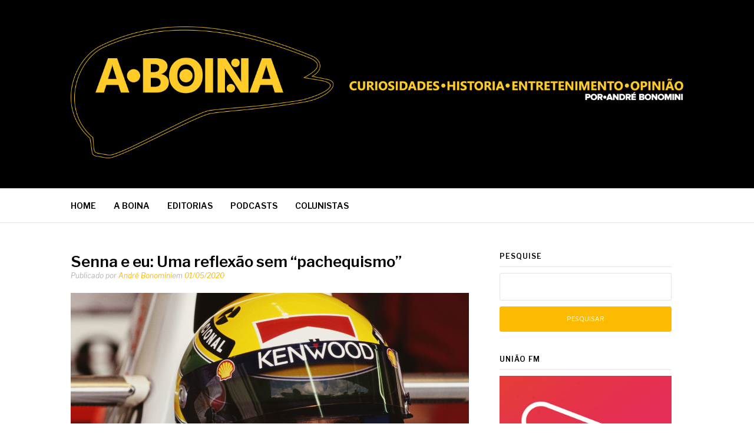

--- FILE ---
content_type: text/html; charset=UTF-8
request_url: https://blogaboina.com.br/destaque/senna-e-eu-uma-reflexao-sem-pachequismo/
body_size: 14610
content:
<!DOCTYPE html>
<html lang="pt-BR">
<head>
<meta charset="UTF-8">
<meta name="viewport" content="width=device-width, initial-scale=1">
<link rel="profile" href="http://gmpg.org/xfn/11">
<link rel="pingback" href="https://blogaboina.com.br/xmlrpc.php">


<style id="reCAPTCHA-style" >.google-recaptcha-container{display:block;clear:both;}
.google-recaptcha-container iframe{margin:0;}
.google-recaptcha-container .plugin-credits a{text-decoration:underline;}</style>
<!-- Added by Simplest Gallery Plugin v. 4.4 BEGIN -->
<!-- SG default gallery type is: lightbox -->
<!-- Added by FancyBox without labels BEGIN -->
<!-- Lighbox module for Simplest Gallery, v. 1.1 -->
<!-- Added by FancyBox without labels END -->
<!-- Added by Simplest Gallery Plugin END -->

	<!-- This site is optimized with the Yoast SEO plugin v17.0 - https://yoast.com/wordpress/plugins/seo/ -->
	<title>Senna e eu: Uma reflexão sem &quot;pachequismo&quot; - A BOINA</title>
	<meta name="robots" content="index, follow, max-snippet:-1, max-image-preview:large, max-video-preview:-1" />
	<link rel="canonical" href="https://blogaboina.com.br/destaque/senna-e-eu-uma-reflexao-sem-pachequismo/" />
	<meta property="og:locale" content="pt_BR" />
	<meta property="og:type" content="article" />
	<meta property="og:title" content="Senna e eu: Uma reflexão sem &quot;pachequismo&quot; - A BOINA" />
	<meta property="og:description" content="&#8220;Exemplo de funcionário: trabalhava aos domingos e era o primeiro a chegar&#8221;. Este e outros termos já tão utilizados, como &#8220;herói&#8221; e &#8220;mito&#8221; (este último, hoje em dia, talvez não pegue tão bem direcionado a ele) rolam aos borbotões nas..." />
	<meta property="og:url" content="https://blogaboina.com.br/destaque/senna-e-eu-uma-reflexao-sem-pachequismo/" />
	<meta property="og:site_name" content="A BOINA" />
	<meta property="article:published_time" content="2020-05-01T12:00:02+00:00" />
	<meta property="article:modified_time" content="2020-05-05T22:54:08+00:00" />
	<meta property="og:image" content="https://blogaboina.com.br/wp-content/uploads/2020/05/01.jpg" />
	<meta property="og:image:width" content="1200" />
	<meta property="og:image:height" content="848" />
	<meta name="twitter:card" content="summary_large_image" />
	<meta name="twitter:label1" content="Escrito por" />
	<meta name="twitter:data1" content="André Bonomini" />
	<meta name="twitter:label2" content="Est. tempo de leitura" />
	<meta name="twitter:data2" content="10 minutos" />
	<script type="application/ld+json" class="yoast-schema-graph">{"@context":"https://schema.org","@graph":[{"@type":"WebSite","@id":"https://blogaboina.com.br/#website","url":"https://blogaboina.com.br/","name":"A BOINA","description":"Curiosidades - Hist\u00f3ria - Entretenimento - Opini\u00e3o","potentialAction":[{"@type":"SearchAction","target":{"@type":"EntryPoint","urlTemplate":"https://blogaboina.com.br/?s={search_term_string}"},"query-input":"required name=search_term_string"}],"inLanguage":"pt-BR"},{"@type":"ImageObject","@id":"https://blogaboina.com.br/destaque/senna-e-eu-uma-reflexao-sem-pachequismo/#primaryimage","inLanguage":"pt-BR","url":"https://blogaboina.com.br/wp-content/uploads/2020/05/01.jpg","contentUrl":"https://blogaboina.com.br/wp-content/uploads/2020/05/01.jpg","width":1200,"height":848},{"@type":"WebPage","@id":"https://blogaboina.com.br/destaque/senna-e-eu-uma-reflexao-sem-pachequismo/#webpage","url":"https://blogaboina.com.br/destaque/senna-e-eu-uma-reflexao-sem-pachequismo/","name":"Senna e eu: Uma reflex\u00e3o sem \"pachequismo\" - A BOINA","isPartOf":{"@id":"https://blogaboina.com.br/#website"},"primaryImageOfPage":{"@id":"https://blogaboina.com.br/destaque/senna-e-eu-uma-reflexao-sem-pachequismo/#primaryimage"},"datePublished":"2020-05-01T12:00:02+00:00","dateModified":"2020-05-05T22:54:08+00:00","author":{"@id":"https://blogaboina.com.br/#/schema/person/95f62a8b6d283fcfdc280b8a888dfce2"},"breadcrumb":{"@id":"https://blogaboina.com.br/destaque/senna-e-eu-uma-reflexao-sem-pachequismo/#breadcrumb"},"inLanguage":"pt-BR","potentialAction":[{"@type":"ReadAction","target":["https://blogaboina.com.br/destaque/senna-e-eu-uma-reflexao-sem-pachequismo/"]}]},{"@type":"BreadcrumbList","@id":"https://blogaboina.com.br/destaque/senna-e-eu-uma-reflexao-sem-pachequismo/#breadcrumb","itemListElement":[{"@type":"ListItem","position":1,"name":"In\u00edcio","item":"https://blogaboina.com.br/"},{"@type":"ListItem","position":2,"name":"Senna e eu: Uma reflex\u00e3o sem &#8220;pachequismo&#8221;"}]},{"@type":"Person","@id":"https://blogaboina.com.br/#/schema/person/95f62a8b6d283fcfdc280b8a888dfce2","name":"Andr\u00e9 Bonomini","image":{"@type":"ImageObject","@id":"https://blogaboina.com.br/#personlogo","inLanguage":"pt-BR","url":"https://secure.gravatar.com/avatar/37827361d4f7bfac31c7dbed07c0ae9f?s=96&d=mm&r=g","contentUrl":"https://secure.gravatar.com/avatar/37827361d4f7bfac31c7dbed07c0ae9f?s=96&d=mm&r=g","caption":"Andr\u00e9 Bonomini"},"url":"https://blogaboina.com.br/author/andre/"}]}</script>
	<!-- / Yoast SEO plugin. -->


<link rel='dns-prefetch' href='//www.google.com' />
<link rel='dns-prefetch' href='//fonts.googleapis.com' />
<link rel='dns-prefetch' href='//s.w.org' />
<link rel="alternate" type="application/rss+xml" title="Feed para A BOINA &raquo;" href="https://blogaboina.com.br/feed/" />
<link rel="alternate" type="application/rss+xml" title="Feed de comentários para A BOINA &raquo;" href="https://blogaboina.com.br/comments/feed/" />
<link rel="alternate" type="application/rss+xml" title="Feed de comentários para A BOINA &raquo; Senna e eu: Uma reflexão sem &#8220;pachequismo&#8221;" href="https://blogaboina.com.br/destaque/senna-e-eu-uma-reflexao-sem-pachequismo/feed/" />
		<script type="text/javascript">
			window._wpemojiSettings = {"baseUrl":"https:\/\/s.w.org\/images\/core\/emoji\/13.0.1\/72x72\/","ext":".png","svgUrl":"https:\/\/s.w.org\/images\/core\/emoji\/13.0.1\/svg\/","svgExt":".svg","source":{"concatemoji":"https:\/\/blogaboina.com.br\/wp-includes\/js\/wp-emoji-release.min.js?ver=5.6"}};
			!function(e,a,t){var r,n,o,i,p=a.createElement("canvas"),s=p.getContext&&p.getContext("2d");function c(e,t){var a=String.fromCharCode;s.clearRect(0,0,p.width,p.height),s.fillText(a.apply(this,e),0,0);var r=p.toDataURL();return s.clearRect(0,0,p.width,p.height),s.fillText(a.apply(this,t),0,0),r===p.toDataURL()}function l(e){if(!s||!s.fillText)return!1;switch(s.textBaseline="top",s.font="600 32px Arial",e){case"flag":return!c([127987,65039,8205,9895,65039],[127987,65039,8203,9895,65039])&&(!c([55356,56826,55356,56819],[55356,56826,8203,55356,56819])&&!c([55356,57332,56128,56423,56128,56418,56128,56421,56128,56430,56128,56423,56128,56447],[55356,57332,8203,56128,56423,8203,56128,56418,8203,56128,56421,8203,56128,56430,8203,56128,56423,8203,56128,56447]));case"emoji":return!c([55357,56424,8205,55356,57212],[55357,56424,8203,55356,57212])}return!1}function d(e){var t=a.createElement("script");t.src=e,t.defer=t.type="text/javascript",a.getElementsByTagName("head")[0].appendChild(t)}for(i=Array("flag","emoji"),t.supports={everything:!0,everythingExceptFlag:!0},o=0;o<i.length;o++)t.supports[i[o]]=l(i[o]),t.supports.everything=t.supports.everything&&t.supports[i[o]],"flag"!==i[o]&&(t.supports.everythingExceptFlag=t.supports.everythingExceptFlag&&t.supports[i[o]]);t.supports.everythingExceptFlag=t.supports.everythingExceptFlag&&!t.supports.flag,t.DOMReady=!1,t.readyCallback=function(){t.DOMReady=!0},t.supports.everything||(n=function(){t.readyCallback()},a.addEventListener?(a.addEventListener("DOMContentLoaded",n,!1),e.addEventListener("load",n,!1)):(e.attachEvent("onload",n),a.attachEvent("onreadystatechange",function(){"complete"===a.readyState&&t.readyCallback()})),(r=t.source||{}).concatemoji?d(r.concatemoji):r.wpemoji&&r.twemoji&&(d(r.twemoji),d(r.wpemoji)))}(window,document,window._wpemojiSettings);
		</script>
		<style type="text/css">
img.wp-smiley,
img.emoji {
	display: inline !important;
	border: none !important;
	box-shadow: none !important;
	height: 1em !important;
	width: 1em !important;
	margin: 0 .07em !important;
	vertical-align: -0.1em !important;
	background: none !important;
	padding: 0 !important;
}
</style>
	<link rel='stylesheet' id='wp-block-library-css'  href='https://blogaboina.com.br/wp-includes/css/dist/block-library/style.min.css?ver=5.6' type='text/css' media='all' />
<link rel='stylesheet' id='wp-block-library-theme-css'  href='https://blogaboina.com.br/wp-includes/css/dist/block-library/theme.min.css?ver=5.6' type='text/css' media='all' />
<link rel='stylesheet' id='contact-form-7-css'  href='https://blogaboina.com.br/wp-content/plugins/contact-form-7/includes/css/styles.css?ver=5.3.1' type='text/css' media='all' />
<link rel='stylesheet' id='fashify-fonts-css'  href='https://fonts.googleapis.com/css?family=Libre+Franklin%3A300%2C300i%2C400%2C400i%2C600%2C600i%2C800%2C800i&#038;subset=latin%2Clatin-ext' type='text/css' media='all' />
<link rel='stylesheet' id='font-awesome-css'  href='https://blogaboina.com.br/wp-content/themes/fashify/assets/css/font-awesome.min.css?ver=4.5' type='text/css' media='all' />
<link rel='stylesheet' id='fashify-style-css'  href='https://blogaboina.com.br/wp-content/themes/fashify/style.css?ver=5.6' type='text/css' media='all' />
<style id='fashify-style-inline-css' type='text/css'>

				.entry-meta a,
				.main-navigation a:hover,
				.main-navigation .current-menu-item > a,
				.main-navigation .current-menu-ancestor > a,
				.widget_tag_cloud a:hover,
                a:hover,
				.social-links ul a:hover::before
				 {
					 color : #fcba03;
				 }
				.wp-block-search .wp-block-search__button,
				button, input[type="button"], input[type="reset"], input[type="submit"]{
                    background: #fcba03;
					border-color : #fcba03;
                }
				.widget_tag_cloud a:hover { border-color : #fcba03;}
                .main-navigation a,
				h1.entry-title,
				.widget-title,
				.footer-staff-picks h3,
				.navigation .current
				{
                	color: #000000;
                }
                button:hover, input[type="button"]:hover,
				input[type="reset"]:hover,
				input[type="submit"]:hover {
                        background: #000000;
						border-color: #000000;
                }
</style>
<link rel='stylesheet' id='griwpc-recaptcha-style-css'  href='https://blogaboina.com.br/wp-content/plugins/recaptcha-in-wp-comments-form/css/recaptcha.css?ver=9.1.2' type='text/css' media='all' />
<style id='griwpc-recaptcha-style-inline-css' type='text/css'>
.google-recaptcha-container{display:block;clear:both;}
.google-recaptcha-container iframe{margin:0;}
.google-recaptcha-container .plugin-credits a{text-decoration:underline;}
</style>
<link rel='stylesheet' id='fancybox-css'  href='https://blogaboina.com.br/wp-content/plugins/simplest-gallery/fancybox/jquery.fancybox-1.3.4.css?ver=5.6' type='text/css' media='all' />
<script type='text/javascript' src='https://blogaboina.com.br/wp-includes/js/jquery/jquery.min.js?ver=3.5.1' id='jquery-core-js'></script>
<script type='text/javascript' src='https://blogaboina.com.br/wp-includes/js/jquery/jquery-migrate.min.js?ver=3.3.2' id='jquery-migrate-js'></script>
<script type='text/javascript' src='https://blogaboina.com.br/wp-content/plugins/simplest-gallery/lib/jquery.mousewheel-3.0.6.pack.js?ver=3.0.6' id='jquery.mousewheel-js'></script>
<script type='text/javascript' src='https://blogaboina.com.br/wp-content/plugins/simplest-gallery/fancybox/jquery.fancybox-1.3.4.js?ver=1.3.4' id='fancybox-js'></script>
<link rel="https://api.w.org/" href="https://blogaboina.com.br/wp-json/" /><link rel="alternate" type="application/json" href="https://blogaboina.com.br/wp-json/wp/v2/posts/19389" /><link rel="EditURI" type="application/rsd+xml" title="RSD" href="https://blogaboina.com.br/xmlrpc.php?rsd" />
<link rel="wlwmanifest" type="application/wlwmanifest+xml" href="https://blogaboina.com.br/wp-includes/wlwmanifest.xml" /> 
<meta name="generator" content="WordPress 5.6" />
<link rel='shortlink' href='https://blogaboina.com.br/?p=19389' />
<link rel="alternate" type="application/json+oembed" href="https://blogaboina.com.br/wp-json/oembed/1.0/embed?url=https%3A%2F%2Fblogaboina.com.br%2Fdestaque%2Fsenna-e-eu-uma-reflexao-sem-pachequismo%2F" />
<link rel="alternate" type="text/xml+oembed" href="https://blogaboina.com.br/wp-json/oembed/1.0/embed?url=https%3A%2F%2Fblogaboina.com.br%2Fdestaque%2Fsenna-e-eu-uma-reflexao-sem-pachequismo%2F&#038;format=xml" />
	<style type="text/css">
			.site-title,
		.site-description {
			position: absolute;
			clip: rect(1px, 1px, 1px, 1px);
		}
		</style>
	<link rel="icon" href="https://blogaboina.com.br/wp-content/uploads/2019/12/cropped-A-Boina-icone-1-32x32.png" sizes="32x32" />
<link rel="icon" href="https://blogaboina.com.br/wp-content/uploads/2019/12/cropped-A-Boina-icone-1-192x192.png" sizes="192x192" />
<link rel="apple-touch-icon" href="https://blogaboina.com.br/wp-content/uploads/2019/12/cropped-A-Boina-icone-1-180x180.png" />
<meta name="msapplication-TileImage" content="https://blogaboina.com.br/wp-content/uploads/2019/12/cropped-A-Boina-icone-1-270x270.png" />
</head>

<body class="post-template-default single single-post postid-19389 single-format-standard wp-custom-logo wp-embed-responsive group-blog">


<div id="page" class="site">
	<a class="skip-link screen-reader-text" href="#main">Pular para o conteúdo</a>

	<header id="masthead" class="site-header" role="banner">
		<div class="container">

			<div class="site-branding">

								<div class="site-logo">
					<a href="https://blogaboina.com.br/" class="custom-logo-link" rel="home"><img width="4379" height="944" src="https://blogaboina.com.br/wp-content/uploads/2020/01/cropped-cropped-A-BOINA-banner-1-2.png" class="custom-logo" alt="A BOINA" srcset="https://blogaboina.com.br/wp-content/uploads/2020/01/cropped-cropped-A-BOINA-banner-1-2.png 4379w, https://blogaboina.com.br/wp-content/uploads/2020/01/cropped-cropped-A-BOINA-banner-1-2-300x65.png 300w, https://blogaboina.com.br/wp-content/uploads/2020/01/cropped-cropped-A-BOINA-banner-1-2-1024x221.png 1024w, https://blogaboina.com.br/wp-content/uploads/2020/01/cropped-cropped-A-BOINA-banner-1-2-768x166.png 768w, https://blogaboina.com.br/wp-content/uploads/2020/01/cropped-cropped-A-BOINA-banner-1-2-1536x331.png 1536w, https://blogaboina.com.br/wp-content/uploads/2020/01/cropped-cropped-A-BOINA-banner-1-2-2048x441.png 2048w" sizes="(max-width: 4379px) 100vw, 4379px" /></a>				</div>
				
									<p class="site-title"><a href="https://blogaboina.com.br/" rel="home">A BOINA</a></p>
									<p class="site-description">Curiosidades &#8211; História &#8211; Entretenimento &#8211; Opinião</p>
				
			</div><!-- .site-branding -->

			<div class="social-menu">
							</div>

		</div>

	</header><!-- #masthead -->

	<nav id="site-navigation" class="main-navigation" role="navigation">
		<div class="container">

			<button class="menu-toggle" aria-controls="top-menu" aria-expanded="false">Menu</button>
			<div class="menu-home-container"><ul id="primary-menu" class="menu"><li id="menu-item-18741" class="menu-item menu-item-type-custom menu-item-object-custom menu-item-home menu-item-18741"><a href="https://blogaboina.com.br">HOME</a></li>
<li id="menu-item-43" class="menu-item menu-item-type-post_type menu-item-object-page menu-item-43"><a href="https://blogaboina.com.br/a-boina/">A BOINA</a></li>
<li id="menu-item-44" class="menu-item menu-item-type-taxonomy menu-item-object-category menu-item-has-children menu-item-44"><a href="https://blogaboina.com.br/categorias/editorias/">EDITORIAS</a>
<ul class="sub-menu">
	<li id="menu-item-16606" class="menu-item menu-item-type-taxonomy menu-item-object-category menu-item-16606"><a href="https://blogaboina.com.br/categorias/editorias/antigamente-em-blumenau/">Antigamente</a></li>
	<li id="menu-item-49" class="menu-item menu-item-type-taxonomy menu-item-object-category menu-item-49"><a href="https://blogaboina.com.br/categorias/editorias/som-na-boina/">Som N&#8217;A Boina</a></li>
	<li id="menu-item-50" class="menu-item menu-item-type-taxonomy menu-item-object-category menu-item-50"><a href="https://blogaboina.com.br/categorias/editorias/variedades/">Variedades</a></li>
</ul>
</li>
<li id="menu-item-20090" class="menu-item menu-item-type-taxonomy menu-item-object-category menu-item-has-children menu-item-20090"><a href="https://blogaboina.com.br/categorias/podcasts/">PODCASTS</a>
<ul class="sub-menu">
	<li id="menu-item-16605" class="menu-item menu-item-type-taxonomy menu-item-object-category current-post-ancestor current-menu-parent current-post-parent menu-item-16605"><a href="https://blogaboina.com.br/categorias/f1/">F1 | GRAINING &amp; MARBLES</a></li>
	<li id="menu-item-17231" class="menu-item menu-item-type-taxonomy menu-item-object-category menu-item-17231"><a href="https://blogaboina.com.br/categorias/editorias/literal-poesias/">Literal/Poesias</a></li>
	<li id="menu-item-20092" class="menu-item menu-item-type-taxonomy menu-item-object-post_tag menu-item-20092"><a href="https://blogaboina.com.br/tag/quinta-classica/">Quinta Clássica</a></li>
</ul>
</li>
<li id="menu-item-51" class="menu-item menu-item-type-taxonomy menu-item-object-category menu-item-has-children menu-item-51"><a href="https://blogaboina.com.br/categorias/colunistas/">COLUNISTAS</a>
<ul class="sub-menu">
	<li id="menu-item-17222" class="menu-item menu-item-type-taxonomy menu-item-object-category menu-item-17222"><a href="https://blogaboina.com.br/categorias/colunistas/franciele-back/">Franciele Back</a></li>
	<li id="menu-item-16564" class="menu-item menu-item-type-taxonomy menu-item-object-category menu-item-16564"><a href="https://blogaboina.com.br/categorias/colunistas/karina-beatrice/">Karina Beatrice</a></li>
	<li id="menu-item-17223" class="menu-item menu-item-type-taxonomy menu-item-object-category menu-item-17223"><a href="https://blogaboina.com.br/categorias/colunistas/maternidade-josiane-caitano/">Maternidade (Josiane Caitano)</a></li>
	<li id="menu-item-17224" class="menu-item menu-item-type-taxonomy menu-item-object-category menu-item-17224"><a href="https://blogaboina.com.br/categorias/colunistas/ricardo-hedler/">Ricardo Hedler</a></li>
	<li id="menu-item-54" class="menu-item menu-item-type-taxonomy menu-item-object-category menu-item-54"><a href="https://blogaboina.com.br/categorias/colunistas/urda-alice-klueger/">Urda Alice Klueger</a></li>
	<li id="menu-item-17225" class="menu-item menu-item-type-taxonomy menu-item-object-category menu-item-17225"><a href="https://blogaboina.com.br/categorias/colunistas/videotape-lucas-baldin/">Videotape (Lucas Baldin)</a></li>
</ul>
</li>
</ul></div>
		</div>
	</nav><!-- #site-navigation -->

	<div id="content" class="site-content">

<div class="container right-sidebar">
	<div id="primary" class="content-area">
		<main id="main" class="site-main" role="main">

		<article id="post-19389" class="post-19389 post type-post status-publish format-standard has-post-thumbnail hentry category-destaque category-f1 tag-alain-prost tag-ayrton-senna tag-donington-park tag-donington-park-1993 tag-f1 tag-f1-infancia tag-lotus tag-mclaren tag-pacheco tag-pachequismo tag-reflexao-ayrton-senna tag-roland-ratzenberger tag-senna tag-senna-imola-1994 tag-senna-vive tag-toleman tag-williams">
	<header class="entry-header">
		<h1 class="entry-title">Senna e eu: Uma reflexão sem &#8220;pachequismo&#8221;</h1>
		<div class="entry-meta">
			<span class="byline"> Publicado por <span class="author vcard"><a class="url fn n" href="https://blogaboina.com.br/author/andre/">André Bonomini</a></span></span><span class="posted-on">em <a href="https://blogaboina.com.br/destaque/senna-e-eu-uma-reflexao-sem-pachequismo/" rel="bookmark"><time class="entry-date published" datetime="2020-05-01T09:00:02-03:00">01/05/2020</time><time class="updated" datetime="2020-05-05T19:54:08-03:00">05/05/2020</time></a></span>		</div><!-- .entry-meta -->
	</header><!-- .entry-header -->

        <div class="entry-thumb">
        <img width="1200" height="848" src="https://blogaboina.com.br/wp-content/uploads/2020/05/01.jpg" class="attachment-full size-full wp-post-image" alt="" loading="lazy" srcset="https://blogaboina.com.br/wp-content/uploads/2020/05/01.jpg 1200w, https://blogaboina.com.br/wp-content/uploads/2020/05/01-300x212.jpg 300w, https://blogaboina.com.br/wp-content/uploads/2020/05/01-768x543.jpg 768w, https://blogaboina.com.br/wp-content/uploads/2020/05/01-1024x724.jpg 1024w" sizes="(max-width: 1200px) 100vw, 1200px" />    </div>
    
	<div class="entry-content">
		<p>&#8220;Exemplo de funcionário: trabalhava aos domingos e era o primeiro a chegar&#8221;.</p>
<p>Este e outros termos já tão utilizados, como &#8220;herói&#8221; e &#8220;mito&#8221; (este último, hoje em dia, talvez não pegue tão bem direcionado a ele) rolam aos borbotões nas redes sociais em mais um dia 1º do mês de maio.</p>
<p>Para qualquer brasileiro que sabe e conhece o que aconteceu, lembrar e falar de Ayrton Senna sempre vai trazer a mente todo um livro de adjetivos, os mais positivos é claro. Os que tiveram sorte de viver suas vidas acompanhando na TV os lances magistrais do &#8220;Béco&#8221; na pista não tiram das retinas as lembranças mais bonitas do Tema da Vitória executado a exaustão naquelas manhãs de domingo tão saudosas.</p>
<p>No entanto, e já passadas duas décadas do seu repentino desaparecimento em uma curva de Ímola, um garoto brasileiro de 28 anos e apaixonado pela história e lances da F1 faz sobrar perguntas e faltar palavras: O que mais falar de Senna? Como refletir sua vida nas pistas sem cair no pachequismo comum? Como persuadir o leitor que expressões como &#8220;no tempo do Senna&#8221;, &#8220;como Senna não vai ter igual&#8221; ou &#8220;a F1 não tem graça sem Senna&#8221; são exageros de mentes feridas até hoje?</p>
<p>Este garoto, não por nada, sou eu mesmo, um escriba que procura justamente falar de Senna sem ser &#8220;pacheco&#8221; e, no fim de tudo, trazer uma reflexão com ponta de gratidão. E não posso pensar ou escrever diferente. Se eu tenho sangue em forma de gasolina e meus livros de história são anuários e revistas GRID, o culpado é, justamente, o filho do casal Milton e Neyde Joanna, irmão do Leonardo e da Viviane, tio do Bruno e, por nós, corriqueiramente chamado de &#8220;chefe&#8221; com propriedade.</p>
<figure id="attachment_19392" aria-describedby="caption-attachment-19392" style="width: 930px" class="wp-caption alignnone"><img loading="lazy" class="wp-image-19392" src="https://blogaboina.com.br/wp-content/uploads/2020/05/02-300x192.jpg" alt="" width="930" height="595" srcset="https://blogaboina.com.br/wp-content/uploads/2020/05/02-300x192.jpg 300w, https://blogaboina.com.br/wp-content/uploads/2020/05/02-768x491.jpg 768w, https://blogaboina.com.br/wp-content/uploads/2020/05/02-1024x655.jpg 1024w, https://blogaboina.com.br/wp-content/uploads/2020/05/02.jpg 1199w" sizes="(max-width: 930px) 100vw, 930px" /><figcaption id="caption-attachment-19392" class="wp-caption-text">Senna na caixa de brita de Imola, em 1990. Cinco dias depois deste abandono, este escriba vinha ao mundo (Reprodução)</figcaption></figure>
<p>Nascemos em estados e cidades diferentes, mas em anos redondos. Ele na já movimentada São Paulo de 1960, eu na germânica Blumenau de 1990. Quando vim ao mundo, precisamente num dia 18 de maio, ele já estava com 30 anos completos e vinha de um amargo abandono no GP de San Marino por conta de um pneu furado (a corrida fora, exatamente, no dia 13). Ele ainda era o líder de um campeonato tenso, porém de começo um tanto embolado. Além de Alain Prost, estavam rondando a ponta gente como seu companheiro, Gerhard Berger, Nelson Piquet e Thierry Boutsen, os únicos que pontuaram duas das três corridas ou nas três corridas iniciais daquele ano.</p>
<p>Meu pai era um daqueles que vibravam quando a bandeira do Brasil estava no alto de alguma coisa. Podia ser jogo de futebol com burricos, mas se o Brasil estivesse ganhando era perfeito. Aliás, filosofia essa acompanhada por muitos nesse país, mas não vale entrar no mérito da questão. De volta aos domingos de manhã daquele período, não eram raras as vezes que meu pai me colocava em frente à TV para acompanhar esportes, especialmente quando Senna estava na pista para mais um embate daqueles.</p>
<p>Eram outros tempos, aqueles tempos da F1 onde com qualquer tostão furado você montava uma equipe (aquelas que nós, adeptos ao Lado B, apreciamos). Tempos de rivalidades na pele, travadas de pneu com vontade, roncos de motor de verdade, carros domados a unha e de sobrenomes como Piquet, Prost, Mansell, Berger e outros enchendo a TV. Tempos de Senna, que era a grande audiência do dia e que fazia até mesmo o baladeiro mais tresloucado acordar de manhã para ver F1, coisa impensável hoje.</p>
<figure id="attachment_19393" aria-describedby="caption-attachment-19393" style="width: 372px" class="wp-caption alignleft"><img loading="lazy" class="wp-image-19393" src="https://blogaboina.com.br/wp-content/uploads/2020/05/03-300x266.jpg" alt="" width="372" height="330" srcset="https://blogaboina.com.br/wp-content/uploads/2020/05/03-300x266.jpg 300w, https://blogaboina.com.br/wp-content/uploads/2020/05/03-768x680.jpg 768w, https://blogaboina.com.br/wp-content/uploads/2020/05/03-1024x907.jpg 1024w, https://blogaboina.com.br/wp-content/uploads/2020/05/03.jpg 1280w" sizes="(max-width: 372px) 100vw, 372px" /><figcaption id="caption-attachment-19393" class="wp-caption-text">Este escriba no seu aniversário de três anos: A velocidade está presente (Arquivo Pessoal)</figcaption></figure>
<p>As minhas memórias até os três anos de idade não são tão límpidas, admito. No entanto, juro de pé junto que estava bem aceso em alguns momentos de 1993 em que pude ver Ayrton em ação. O GP da Europa daquele ano mesmo é uma das mais vívidas, mesmo que só fui entender o significado daquela volta excepcional um ano depois e com as relembranças dos feitos de Senna já morto. Mal sabia de Prost e não podia nem imaginar que Rubens Barrichello estava em terceiro, a quatro reles voltas do fim, quando sua Jordan o traiu repentinamente. Maldades que uma criança ainda não entendia no esporte.</p>
<p>Enfim, a F1 fazia parte de minha vida quando criança de forma tão vívida graças a Senna que não tive outro caminho a seguir. Minha festa de aniversário de três anos tinha o seu capacete amarelo-verde-azul e a Lotus 98T colados na parede e um bolo em forma de circuito para ser cortado. Toda a hora era fácil me ver com carrinhos de corrida de metal nas mãos, imaginando pilotos e temporadas no divã da sala ou na mesa da cozinha, levando cada curva feita na maior seriedade como nas corridas onde estava Senna.</p>
<p>Mas aí veio o tal 1º de maio. E enquanto minha fantasia ainda tinha Senna entre os carrinhos de faz-de-conta, o Béco de Neide e Milton enchia a mais de 300 por hora o muro sólido da Tamburello na sétima volta, aos olhares de um jovem Michael Schumacher, dos fiscais de pista e até das borboletas de Adriane Galisteu que voavam naquele espaço de tempo. A família prendia a respiração e pedia insistentemente para eu ficar quieto. Algo estava muito errado.</p>
<p>E estava. Era de tarde quando a notícia chegou: Ayrton Senna, 34 anos, três títulos mundiais, 41 vitórias, 65 poles, estava morto. A comoção, as revoltas, a busca por culpados. A chegada ao país para a despedida com honras de chefe de estado, o cortejo com os companheiros de pista em volta, a ida para o cemitério, chuvas de papel picado e a TV cerradamente falando o mesmo assunto.</p>
<p>O país ferido dos anos 1980 balançou outra vez com a perda de seu ídolo&#8230; E eu? Criança sem entender de morte, começava a me maravilhar ainda mais com aquela turma de alucinados acelerando bólidos em busca de uma glória maior. Isso tudo enquanto o país chorava a perda. Pode parecer cruel, mas quem pode culpar uma criança de três anos de idade que não compreendia ainda o tamanho de uma morte e só queria ver carros acelerando e dividindo curvas?</p>
<figure id="attachment_19394" aria-describedby="caption-attachment-19394" style="width: 930px" class="wp-caption alignnone"><img loading="lazy" class="wp-image-19394" src="https://blogaboina.com.br/wp-content/uploads/2020/05/04-300x225.jpg" alt="" width="930" height="698" srcset="https://blogaboina.com.br/wp-content/uploads/2020/05/04-300x225.jpg 300w, https://blogaboina.com.br/wp-content/uploads/2020/05/04-768x576.jpg 768w, https://blogaboina.com.br/wp-content/uploads/2020/05/04.jpg 1024w" sizes="(max-width: 930px) 100vw, 930px" /><figcaption id="caption-attachment-19394" class="wp-caption-text">As ferragens da Williams de Senna logo após o acidente na décima volta do GP de San Marino, em 1994. Um choque para um país inteiro que muito, até hoje, não processam de outra forma se não o “fim” da F1 para o Brasil, o “complexo de viúva” (Reprodução)</figcaption></figure>
<p>Foi-se o piloto, ficou o campeonato. Nos anos seguintes fui cada vez mais me empurrando para este mundo veloz, caindo de boca dentro da história, dos pilotos que foram tão lendários quanto Senna e dos outros tantos momentos de um esporte que, para os seus aficionados, ainda provoca arrepios. Pode não ser a mesma coisa que era naqueles meados tão intensos da década de 1990, mas o que Senna plantou em muita gente acabou ficando. Não essa síndrome de viuvez eterna, mas a paixão pelo esporte que independe se há ou não um piloto brasileiro na pista.</p>
<p>Hoje, falar de F1 é quase raridade nas rodas de conversa. Nos tempos de Senna, qualquer bate-papo em uma bodega de bairro tinha ele e seus contemporâneos sendo citados entre um gole e outro de cerveja. Atualmente, você é quase um alienígena e a palavra que vem da boca de qualquer um é como um uníssono: &#8220;não é mais a mesma coisa sem Senna&#8221;, ou &#8220;não vai ter outro como Senna&#8221;, ou ainda &#8220;não vejo mais F1 desde que o Senna morreu&#8221;, fora os impropérios contra gente que batalhou pra, de alguma forma, manter o Brasil em evidência nas pistas, como Barrichello e Felipe Massa, entre outros.</p>
<p>Ainda estes dias, encontrei-me com uma querida amiga pelo centro de Blumenau. Surpreendentemente, ela começou a falar e perguntar coisas com o maior interesse sobre a F1 e seus personagens, dado que ela e o namorado acompanham a temporada atual. A amizade só aumentou e a promessa de um &#8220;almoço didático&#8221; sobre F1 está feita. Caso raro, mas que mostra que o que Senna deixou não é idolatria viuvesca, mas sobretudo a fixação pela velocidade, pelos lances, pela história e pelos grandes nomes, como o próprio Senna.</p>
<figure id="attachment_19400" aria-describedby="caption-attachment-19400" style="width: 930px" class="wp-caption alignnone"><img loading="lazy" class="wp-image-19400" src="https://blogaboina.com.br/wp-content/uploads/2020/05/sennaportugal8520anos-300x169.jpg" alt="" width="930" height="523" srcset="https://blogaboina.com.br/wp-content/uploads/2020/05/sennaportugal8520anos-300x169.jpg 300w, https://blogaboina.com.br/wp-content/uploads/2020/05/sennaportugal8520anos-768x432.jpg 768w, https://blogaboina.com.br/wp-content/uploads/2020/05/sennaportugal8520anos-1024x576.jpg 1024w, https://blogaboina.com.br/wp-content/uploads/2020/05/sennaportugal8520anos.jpg 1920w" sizes="(max-width: 930px) 100vw, 930px" /><figcaption id="caption-attachment-19400" class="wp-caption-text">Senna no alto do pódio de Portugal, em 1985. A primeira proeza, ninguém esquece (Reprodução)</figcaption></figure>
<p>Hoje, para mim e tantos amigos, rememorar seus feitos não é só mergulhar de cabeça nas &#8220;piras loucas&#8221; que ele aprontava nas pistas, como naquela loucura de Adelaide, em 1985, por exemplo. É voltar em tempos em que a F1, por mais cara que ficasse, ainda assim era território de homens metidos a loucos que brigavam num grid de 26 botas em busca da glória, dividindo curvas, errando como humanos e escrevendo sua passagem com orgulho de dizer aos netos, algum dia, que dividiram pista com gente do naipe de Senna e de tantos outros.</p>
<p>E hoje, 25 anos depois daquele fim de semana que assustou Rubinho e arrebatou Senna e um sonhador simples chamado Roland Ratzenberger, pode-se dizer que em meio aos pachequismos da data, é possível agradecer ao Béco por ter me inspirado a querer estar por dentro deste mundo. É possível reverenciá-lo pelos feitos fabulosos que fizera em tempos selvagens e, ainda, é possível colocá-lo no patamar de outros grandes, estudá-lo mesmo em seus defeitos e longe de suas &#8220;fantasias ufanistas&#8221; sem perder a grandiosidade deste nome.</p>
<p><iframe title="Ayrton Senna&#039;s &#039;Lap of the Gods&#039; | 1993 European Grand Prix" width="640" height="360" src="https://www.youtube.com/embed/pktF3wJKfxo?feature=oembed" frameborder="0" allow="accelerometer; autoplay; encrypted-media; gyroscope; picture-in-picture" allowfullscreen></iframe></p>
<p>O garotinho de três anos que o viu livrar-se de três adversários para tomar a ponta de um GP sem entender muita coisa hoje sabe que teve muito mais. Sabe que existe um mundo todo além da F1 que não é obrigação de ninguém saber de tudo, mas ao menos não transformar essa reverencia em ufanismo alucinante.</p>
<p>Ayrton Senna é um gigante, um mito, talvez até demais para ser chamado de herói (admito), mas uma inspiração para quem quer entender o tamanho do automobilismo para o mundo e para o Brasil, cuja história rica não se resume a ele, mas passa por Piquet, Fittipaldi e por outros sonhadores como Pace, Boesel, Gugelmin, Moreno, Barrichello, Massa e tantos outros.</p>
<p>Já vão 25 anos&#8230; e para Senna fica um gigante &#8220;obrigado&#8221;. A vida vai seguindo e sua memória segue sendo espalhada. Enquanto isso, nós, aqueles que ainda acordam nas madrugadas, manhãs e tardes de domingo para mais um GP, seguem sendo &#8220;alienígenas&#8221; no mundo de &#8220;normais&#8221;. Mas aficionados pela velocidade, pela história de glórias, choros e desafios de uma F1 que procura um novo Senna (sem nunca encontrar), o estuda entre possibilidades e imaginações e o tem como um entre os grandes de mundo louco de seis décadas de aventuras.</p>
<p>E para terminar de vez, entre reverencias e gratidões, um termo batido: &#8220;Para sempre, Ayrton!&#8221;</p>
			</div><!-- .entry-content -->

	
	<nav class="navigation post-navigation" role="navigation" aria-label="Continue lendo">
		<h2 class="screen-reader-text">Continue lendo</h2>
		<div class="nav-links"><div class="nav-previous"><a href="https://blogaboina.com.br/destaque/negligencia-fake-news-e-reacoes-demoradas-falo-da-gripe-espanhola/" rel="prev"><span>Artigo anterior</span> Negligência, fake news e reações demoradas: Falo da Gripe Espanhola</a></div><div class="nav-next"><a href="https://blogaboina.com.br/editorias/variedades/cade-regina/" rel="next"><span>Artigo seguinte</span> Cadê Regina?</a></div></div>
	</nav>
	<footer class="entry-footer">
		<div class="entry-taxonomies"><div class="entry-categories"><span>Publicado em</span> <a href="https://blogaboina.com.br/categorias/destaque/" rel="category tag">Destaque</a>, <a href="https://blogaboina.com.br/categorias/f1/" rel="category tag">F1 | GRAINING &amp; MARBLES</a></div><div class="entry-tags"><span>Marcado em</span> <a href="https://blogaboina.com.br/tag/alain-prost/" rel="tag">Alain Prost</a>, <a href="https://blogaboina.com.br/tag/ayrton-senna/" rel="tag">Ayrton Senna</a>, <a href="https://blogaboina.com.br/tag/donington-park/" rel="tag">Donington Park</a>, <a href="https://blogaboina.com.br/tag/donington-park-1993/" rel="tag">Donington Park 1993</a>, <a href="https://blogaboina.com.br/tag/f1/" rel="tag">F1</a>, <a href="https://blogaboina.com.br/tag/f1-infancia/" rel="tag">F1 infancia</a>, <a href="https://blogaboina.com.br/tag/lotus/" rel="tag">Lotus</a>, <a href="https://blogaboina.com.br/tag/mclaren/" rel="tag">McLaren</a>, <a href="https://blogaboina.com.br/tag/pacheco/" rel="tag">pacheco</a>, <a href="https://blogaboina.com.br/tag/pachequismo/" rel="tag">pachequismo</a>, <a href="https://blogaboina.com.br/tag/reflexao-ayrton-senna/" rel="tag">reflexão Ayrton Senna</a>, <a href="https://blogaboina.com.br/tag/roland-ratzenberger/" rel="tag">Roland Ratzenberger</a>, <a href="https://blogaboina.com.br/tag/senna/" rel="tag">Senna</a>, <a href="https://blogaboina.com.br/tag/senna-imola-1994/" rel="tag">Senna Imola 1994</a>, <a href="https://blogaboina.com.br/tag/senna-vive/" rel="tag">senna vive</a>, <a href="https://blogaboina.com.br/tag/toleman/" rel="tag">Toleman</a>, <a href="https://blogaboina.com.br/tag/williams/" rel="tag">Williams</a></div></div>	</footer><!-- .entry-footer -->

</article><!-- #post-## -->

<div id="comments" class="comments-area">

		<div id="respond" class="comment-respond">
		<h3 id="reply-title" class="comment-reply-title">Deixe uma resposta <small><a rel="nofollow" id="cancel-comment-reply-link" href="/destaque/senna-e-eu-uma-reflexao-sem-pachequismo/#respond" style="display:none;">Cancelar resposta</a></small></h3><form action="https://blogaboina.com.br/wp-comments-post.php" method="post" id="commentform" class="comment-form" novalidate><p class="comment-form-comment"><label for="comment">Comentário</label> <textarea id="comment" name="comment" cols="45" rows="8" maxlength="65525" required="required"></textarea></p><p class="comment-form-author"><label for="author">Nome <span class="required">*</span></label> <input id="author" name="author" type="text" value="" size="30" maxlength="245" required='required' /></p>
<p class="comment-form-email"><label for="email">E-mail <span class="required">*</span></label> <input id="email" name="email" type="email" value="" size="30" maxlength="100" required='required' /></p>
<p class="comment-form-url"><label for="url">Site</label> <input id="url" name="url" type="url" value="" size="30" maxlength="200" /></p>
<p class="comment-form-cookies-consent"><input id="wp-comment-cookies-consent" name="wp-comment-cookies-consent" type="checkbox" value="yes" /> <label for="wp-comment-cookies-consent">Salvar meus dados neste navegador para a próxima vez que eu comentar.</label></p>
<p id="griwpc-container-id" class="google-recaptcha-container recaptcha-align-left"><span id="griwpc-widget-id" class="g-recaptcha" data-forced="0" ></span></p><p class="form-submit"><input name="submit" type="submit" id="submit" class="submit" value="Publicar comentário" /> <input type='hidden' name='comment_post_ID' value='19389' id='comment_post_ID' />
<input type='hidden' name='comment_parent' id='comment_parent' value='0' />
</p></form>	</div><!-- #respond -->
	
</div><!-- #comments -->

		</main><!-- #main -->
	</div><!-- #primary -->

	
<aside id="secondary" class="sidebar widget-area" role="complementary">
	<section id="search-2" class="widget widget_search"><h4 class="widget-title">PESQUISE</h4><form role="search" method="get" id="searchform" class="searchform" action="https://blogaboina.com.br/">
				<div>
					<label class="screen-reader-text" for="s">Pesquisar por:</label>
					<input type="text" value="" name="s" id="s" />
					<input type="submit" id="searchsubmit" value="Pesquisar" />
				</div>
			</form></section><section id="media_image-7" class="widget widget_media_image"><h4 class="widget-title">UNIÃO FM</h4><a href="https://www.uniaofm.com.br/"><img width="745" height="745" src="https://blogaboina.com.br/wp-content/uploads/2021/06/UNIAO-Widget.jpg" class="image wp-image-19836  attachment-full size-full" alt="" loading="lazy" style="max-width: 100%; height: auto;" title="UNIÃO FM" srcset="https://blogaboina.com.br/wp-content/uploads/2021/06/UNIAO-Widget.jpg 745w, https://blogaboina.com.br/wp-content/uploads/2021/06/UNIAO-Widget-300x300.jpg 300w, https://blogaboina.com.br/wp-content/uploads/2021/06/UNIAO-Widget-150x150.jpg 150w" sizes="(max-width: 745px) 100vw, 745px" /></a></section><section id="media_image-9" class="widget widget_media_image"><h4 class="widget-title">FACEBOOK</h4><a href="https://www.facebook.com/blogaboina"><img width="150" height="150" src="https://blogaboina.com.br/wp-content/uploads/2020/01/A-Boina-Link-Facebook-150x150.png" class="image wp-image-18943  attachment-thumbnail size-thumbnail" alt="" loading="lazy" style="max-width: 100%; height: auto;" /></a></section><section id="media_image-10" class="widget widget_media_image"><h4 class="widget-title">A CIDADE</h4><a href="https://www.facebook.com/jornalacidadetimbo"><img width="300" height="201" src="https://blogaboina.com.br/wp-content/uploads/2020/01/18582386_1170585553047255_7277298579487833737_n-e1578450109343-300x201.jpg" class="image wp-image-18946  attachment-medium size-medium" alt="" loading="lazy" style="max-width: 100%; height: auto;" title="A CIDADE" srcset="https://blogaboina.com.br/wp-content/uploads/2020/01/18582386_1170585553047255_7277298579487833737_n-e1578450109343-300x201.jpg 300w, https://blogaboina.com.br/wp-content/uploads/2020/01/18582386_1170585553047255_7277298579487833737_n-e1578450109343-768x516.jpg 768w, https://blogaboina.com.br/wp-content/uploads/2020/01/18582386_1170585553047255_7277298579487833737_n-e1578450109343.jpg 770w" sizes="(max-width: 300px) 100vw, 300px" /></a></section><section id="media_image-11" class="widget widget_media_image"><h4 class="widget-title">TIMBONET</h4><a href="https://www.timbonet.com.br/"><img width="156" height="200" src="https://blogaboina.com.br/wp-content/uploads/2020/01/zp-BkoQK_400x400-e1578450376564.png" class="image wp-image-18947  attachment-200x200 size-200x200" alt="" loading="lazy" style="max-width: 100%; height: auto;" title="TIMBONET" srcset="https://blogaboina.com.br/wp-content/uploads/2020/01/zp-BkoQK_400x400-e1578450376564.png 239w, https://blogaboina.com.br/wp-content/uploads/2020/01/zp-BkoQK_400x400-e1578450376564-234x300.png 234w" sizes="(max-width: 156px) 100vw, 156px" /></a></section><section id="nav_menu-6" class="widget widget_nav_menu"><h4 class="widget-title">NAVEGUE</h4><div class="menu-home-container"><ul id="menu-home" class="menu"><li class="menu-item menu-item-type-custom menu-item-object-custom menu-item-home menu-item-18741"><a href="https://blogaboina.com.br">HOME</a></li>
<li class="menu-item menu-item-type-post_type menu-item-object-page menu-item-43"><a href="https://blogaboina.com.br/a-boina/">A BOINA</a></li>
<li class="menu-item menu-item-type-taxonomy menu-item-object-category menu-item-has-children menu-item-44"><a href="https://blogaboina.com.br/categorias/editorias/">EDITORIAS</a>
<ul class="sub-menu">
	<li class="menu-item menu-item-type-taxonomy menu-item-object-category menu-item-16606"><a href="https://blogaboina.com.br/categorias/editorias/antigamente-em-blumenau/">Antigamente</a></li>
	<li class="menu-item menu-item-type-taxonomy menu-item-object-category menu-item-49"><a href="https://blogaboina.com.br/categorias/editorias/som-na-boina/">Som N&#8217;A Boina</a></li>
	<li class="menu-item menu-item-type-taxonomy menu-item-object-category menu-item-50"><a href="https://blogaboina.com.br/categorias/editorias/variedades/">Variedades</a></li>
</ul>
</li>
<li class="menu-item menu-item-type-taxonomy menu-item-object-category menu-item-has-children menu-item-20090"><a href="https://blogaboina.com.br/categorias/podcasts/">PODCASTS</a>
<ul class="sub-menu">
	<li class="menu-item menu-item-type-taxonomy menu-item-object-category current-post-ancestor current-menu-parent current-post-parent menu-item-16605"><a href="https://blogaboina.com.br/categorias/f1/">F1 | GRAINING &amp; MARBLES</a></li>
	<li class="menu-item menu-item-type-taxonomy menu-item-object-category menu-item-17231"><a href="https://blogaboina.com.br/categorias/editorias/literal-poesias/">Literal/Poesias</a></li>
	<li class="menu-item menu-item-type-taxonomy menu-item-object-post_tag menu-item-20092"><a href="https://blogaboina.com.br/tag/quinta-classica/">Quinta Clássica</a></li>
</ul>
</li>
<li class="menu-item menu-item-type-taxonomy menu-item-object-category menu-item-has-children menu-item-51"><a href="https://blogaboina.com.br/categorias/colunistas/">COLUNISTAS</a>
<ul class="sub-menu">
	<li class="menu-item menu-item-type-taxonomy menu-item-object-category menu-item-17222"><a href="https://blogaboina.com.br/categorias/colunistas/franciele-back/">Franciele Back</a></li>
	<li class="menu-item menu-item-type-taxonomy menu-item-object-category menu-item-16564"><a href="https://blogaboina.com.br/categorias/colunistas/karina-beatrice/">Karina Beatrice</a></li>
	<li class="menu-item menu-item-type-taxonomy menu-item-object-category menu-item-17223"><a href="https://blogaboina.com.br/categorias/colunistas/maternidade-josiane-caitano/">Maternidade (Josiane Caitano)</a></li>
	<li class="menu-item menu-item-type-taxonomy menu-item-object-category menu-item-17224"><a href="https://blogaboina.com.br/categorias/colunistas/ricardo-hedler/">Ricardo Hedler</a></li>
	<li class="menu-item menu-item-type-taxonomy menu-item-object-category menu-item-54"><a href="https://blogaboina.com.br/categorias/colunistas/urda-alice-klueger/">Urda Alice Klueger</a></li>
	<li class="menu-item menu-item-type-taxonomy menu-item-object-category menu-item-17225"><a href="https://blogaboina.com.br/categorias/colunistas/videotape-lucas-baldin/">Videotape (Lucas Baldin)</a></li>
</ul>
</li>
</ul></div></section></aside><!-- #secondary -->
</div>

	</div><!-- #content -->

	<footer id="colophon" class="site-footer" role="contentinfo">

		
				<div class="footer-widgets">
			<div class="container">
				<div class="footer-inner">
					<section id="text-2" class="widget widget_text"><h4 class="widget-title">A BOINA</h4>			<div class="textwidget"><p><img loading="lazy" class="alignnone wp-image-18743 size-medium" src="https://blogaboina.com.br/wp-content/uploads/2019/12/A-BOINA-trans-300x151.png" alt="" width="300" height="151" srcset="https://blogaboina.com.br/wp-content/uploads/2019/12/A-BOINA-trans-300x151.png 300w, https://blogaboina.com.br/wp-content/uploads/2019/12/A-BOINA-trans-768x388.png 768w, https://blogaboina.com.br/wp-content/uploads/2019/12/A-BOINA-trans-1024x517.png 1024w" sizes="(max-width: 300px) 100vw, 300px" /></p>
<p>Este mimoso espaço na internet é uma mistura de: história, opiniões, flashes do dia, do jornalismo diário, tudo isso regado a música, curiosidades e um pouco de loucura. Nada de futilidades, fofocas alheias, apenas o conteúdo didático e simples para a saudável descontração da mente na internet.</p>
</div>
		</section><section id="nav_menu-4" class="widget widget_nav_menu"><h4 class="widget-title">ACESSE</h4><div class="menu-links-para-redes-sociais-container"><ul id="menu-links-para-redes-sociais" class="menu"><li id="menu-item-16547" class="menu-item menu-item-type-custom menu-item-object-custom menu-item-16547"><a href="http://facebook.com/blogaboina">Facebook</a></li>
</ul></div></section><section id="nav_menu-5" class="widget widget_nav_menu"><h4 class="widget-title">CONHEÇA</h4><div class="menu-topo-container"><ul id="menu-topo" class="menu"><li id="menu-item-56" class="menu-item menu-item-type-post_type menu-item-object-page menu-item-56"><a href="https://blogaboina.com.br/a-boina/">A BOINA</a></li>
<li id="menu-item-57" class="menu-item menu-item-type-post_type menu-item-object-page menu-item-57"><a href="https://blogaboina.com.br/contato/">CONTATO</a></li>
</ul></div></section>				</div>
			</div>
		</div>
		
		<div class="site-info">
			<div class="container">

				<div class="site-copyright">
					Copyright &copy; 2026 A BOINA. Todos os direitos reservados.				</div>


						<div class="theme-info-text">
        	Tema Fashify por <a href="https://freeresponsivethemes.com/fashify/" rel="nofollow">FRT</a>		</div>
		

			</div>
		</div><!-- .site-info -->

	</footer><!-- #colophon -->
</div><!-- #page -->

<script type='text/javascript' id='contact-form-7-js-extra'>
/* <![CDATA[ */
var wpcf7 = {"apiSettings":{"root":"https:\/\/blogaboina.com.br\/wp-json\/contact-form-7\/v1","namespace":"contact-form-7\/v1"},"cached":"1"};
/* ]]> */
</script>
<script type='text/javascript' src='https://blogaboina.com.br/wp-content/plugins/contact-form-7/includes/js/scripts.js?ver=5.3.1' id='contact-form-7-js'></script>
<script type='text/javascript' src='https://blogaboina.com.br/wp-content/themes/fashify/assets/js/navigation.js?ver=20151215' id='fashify-navigation-js'></script>
<script type='text/javascript' src='https://blogaboina.com.br/wp-content/themes/fashify/assets/js/skip-link-focus-fix.js?ver=20151215' id='fashify-skip-link-focus-fix-js'></script>
<script type='text/javascript' src='https://blogaboina.com.br/wp-includes/js/comment-reply.min.js?ver=5.6' id='comment-reply-js'></script>
<script type='text/javascript' id='griwpc-base-js-extra'>
/* <![CDATA[ */
var griwpco = {"ajax_url":"https:\/\/blogaboina.com.br\/wp-admin\/admin-ajax.php","standardQueries":"1","formID":"commentform","formQuery":"#commentform","formQueryElem":"0","buttonID":"submit","buttonQuery":"#respond *[type=","buttonQueryElem":"0","recaptcha_elem":null,"recaptcha_id":"griwpc-widget-id","recaptcha_skey":"6LfZJL4UAAAAAH882tccHhEITWnJ88PWpr6oqyyK","recaptcha_theme":"light","recaptcha_size":"normal","recaptcha_type":"image","recaptcha_align":"left","recaptcha_otcm":"0","recaptcha_tag":"p","recaptcha_lang":"","allowCreditMode":"0","home_link_address":"http:\/\/www.joanmiquelviade.com\/plugin\/google-recaptcha-in-wp-comments-form\/","home_link_title":"reCAPTCHA plugin homepage","home_link_text":"Get reCAPTCHA plugin","version":"9.1.2","reCAPTCHAloaded":"1"};
/* ]]> */
</script>
<script type='text/javascript' src='https://blogaboina.com.br/wp-content/plugins/recaptcha-in-wp-comments-form/js/base.js?ver=9.1.2' id='griwpc-base-js'></script>
<script type='text/javascript' src='https://blogaboina.com.br/wp-content/plugins/recaptcha-in-wp-comments-form/js/recaptcha.js?ver=9.1.2' id='google-recaptcha-ini-js'></script>
<script type='text/javascript' src='https://www.google.com/recaptcha/api.js?onload=griwpcOnloadCallback&#038;render=explicit&#038;ver=5.6' id='recaptcha-call-js'></script>
<script type='text/javascript' src='https://blogaboina.com.br/wp-includes/js/wp-embed.min.js?ver=5.6' id='wp-embed-js'></script>

</body>
</html>

<!--
Performance optimized by W3 Total Cache. Learn more: https://www.boldgrid.com/w3-total-cache/

Page Caching using disk: enhanced 

Served from: blogaboina.com.br @ 2026-01-13 12:31:54 by W3 Total Cache
-->

--- FILE ---
content_type: text/html; charset=utf-8
request_url: https://www.google.com/recaptcha/api2/anchor?ar=1&k=6LfZJL4UAAAAAH882tccHhEITWnJ88PWpr6oqyyK&co=aHR0cHM6Ly9ibG9nYWJvaW5hLmNvbS5icjo0NDM.&hl=en&type=image&v=PoyoqOPhxBO7pBk68S4YbpHZ&theme=light&size=normal&anchor-ms=20000&execute-ms=30000&cb=6cnb4g670se1
body_size: 49488
content:
<!DOCTYPE HTML><html dir="ltr" lang="en"><head><meta http-equiv="Content-Type" content="text/html; charset=UTF-8">
<meta http-equiv="X-UA-Compatible" content="IE=edge">
<title>reCAPTCHA</title>
<style type="text/css">
/* cyrillic-ext */
@font-face {
  font-family: 'Roboto';
  font-style: normal;
  font-weight: 400;
  font-stretch: 100%;
  src: url(//fonts.gstatic.com/s/roboto/v48/KFO7CnqEu92Fr1ME7kSn66aGLdTylUAMa3GUBHMdazTgWw.woff2) format('woff2');
  unicode-range: U+0460-052F, U+1C80-1C8A, U+20B4, U+2DE0-2DFF, U+A640-A69F, U+FE2E-FE2F;
}
/* cyrillic */
@font-face {
  font-family: 'Roboto';
  font-style: normal;
  font-weight: 400;
  font-stretch: 100%;
  src: url(//fonts.gstatic.com/s/roboto/v48/KFO7CnqEu92Fr1ME7kSn66aGLdTylUAMa3iUBHMdazTgWw.woff2) format('woff2');
  unicode-range: U+0301, U+0400-045F, U+0490-0491, U+04B0-04B1, U+2116;
}
/* greek-ext */
@font-face {
  font-family: 'Roboto';
  font-style: normal;
  font-weight: 400;
  font-stretch: 100%;
  src: url(//fonts.gstatic.com/s/roboto/v48/KFO7CnqEu92Fr1ME7kSn66aGLdTylUAMa3CUBHMdazTgWw.woff2) format('woff2');
  unicode-range: U+1F00-1FFF;
}
/* greek */
@font-face {
  font-family: 'Roboto';
  font-style: normal;
  font-weight: 400;
  font-stretch: 100%;
  src: url(//fonts.gstatic.com/s/roboto/v48/KFO7CnqEu92Fr1ME7kSn66aGLdTylUAMa3-UBHMdazTgWw.woff2) format('woff2');
  unicode-range: U+0370-0377, U+037A-037F, U+0384-038A, U+038C, U+038E-03A1, U+03A3-03FF;
}
/* math */
@font-face {
  font-family: 'Roboto';
  font-style: normal;
  font-weight: 400;
  font-stretch: 100%;
  src: url(//fonts.gstatic.com/s/roboto/v48/KFO7CnqEu92Fr1ME7kSn66aGLdTylUAMawCUBHMdazTgWw.woff2) format('woff2');
  unicode-range: U+0302-0303, U+0305, U+0307-0308, U+0310, U+0312, U+0315, U+031A, U+0326-0327, U+032C, U+032F-0330, U+0332-0333, U+0338, U+033A, U+0346, U+034D, U+0391-03A1, U+03A3-03A9, U+03B1-03C9, U+03D1, U+03D5-03D6, U+03F0-03F1, U+03F4-03F5, U+2016-2017, U+2034-2038, U+203C, U+2040, U+2043, U+2047, U+2050, U+2057, U+205F, U+2070-2071, U+2074-208E, U+2090-209C, U+20D0-20DC, U+20E1, U+20E5-20EF, U+2100-2112, U+2114-2115, U+2117-2121, U+2123-214F, U+2190, U+2192, U+2194-21AE, U+21B0-21E5, U+21F1-21F2, U+21F4-2211, U+2213-2214, U+2216-22FF, U+2308-230B, U+2310, U+2319, U+231C-2321, U+2336-237A, U+237C, U+2395, U+239B-23B7, U+23D0, U+23DC-23E1, U+2474-2475, U+25AF, U+25B3, U+25B7, U+25BD, U+25C1, U+25CA, U+25CC, U+25FB, U+266D-266F, U+27C0-27FF, U+2900-2AFF, U+2B0E-2B11, U+2B30-2B4C, U+2BFE, U+3030, U+FF5B, U+FF5D, U+1D400-1D7FF, U+1EE00-1EEFF;
}
/* symbols */
@font-face {
  font-family: 'Roboto';
  font-style: normal;
  font-weight: 400;
  font-stretch: 100%;
  src: url(//fonts.gstatic.com/s/roboto/v48/KFO7CnqEu92Fr1ME7kSn66aGLdTylUAMaxKUBHMdazTgWw.woff2) format('woff2');
  unicode-range: U+0001-000C, U+000E-001F, U+007F-009F, U+20DD-20E0, U+20E2-20E4, U+2150-218F, U+2190, U+2192, U+2194-2199, U+21AF, U+21E6-21F0, U+21F3, U+2218-2219, U+2299, U+22C4-22C6, U+2300-243F, U+2440-244A, U+2460-24FF, U+25A0-27BF, U+2800-28FF, U+2921-2922, U+2981, U+29BF, U+29EB, U+2B00-2BFF, U+4DC0-4DFF, U+FFF9-FFFB, U+10140-1018E, U+10190-1019C, U+101A0, U+101D0-101FD, U+102E0-102FB, U+10E60-10E7E, U+1D2C0-1D2D3, U+1D2E0-1D37F, U+1F000-1F0FF, U+1F100-1F1AD, U+1F1E6-1F1FF, U+1F30D-1F30F, U+1F315, U+1F31C, U+1F31E, U+1F320-1F32C, U+1F336, U+1F378, U+1F37D, U+1F382, U+1F393-1F39F, U+1F3A7-1F3A8, U+1F3AC-1F3AF, U+1F3C2, U+1F3C4-1F3C6, U+1F3CA-1F3CE, U+1F3D4-1F3E0, U+1F3ED, U+1F3F1-1F3F3, U+1F3F5-1F3F7, U+1F408, U+1F415, U+1F41F, U+1F426, U+1F43F, U+1F441-1F442, U+1F444, U+1F446-1F449, U+1F44C-1F44E, U+1F453, U+1F46A, U+1F47D, U+1F4A3, U+1F4B0, U+1F4B3, U+1F4B9, U+1F4BB, U+1F4BF, U+1F4C8-1F4CB, U+1F4D6, U+1F4DA, U+1F4DF, U+1F4E3-1F4E6, U+1F4EA-1F4ED, U+1F4F7, U+1F4F9-1F4FB, U+1F4FD-1F4FE, U+1F503, U+1F507-1F50B, U+1F50D, U+1F512-1F513, U+1F53E-1F54A, U+1F54F-1F5FA, U+1F610, U+1F650-1F67F, U+1F687, U+1F68D, U+1F691, U+1F694, U+1F698, U+1F6AD, U+1F6B2, U+1F6B9-1F6BA, U+1F6BC, U+1F6C6-1F6CF, U+1F6D3-1F6D7, U+1F6E0-1F6EA, U+1F6F0-1F6F3, U+1F6F7-1F6FC, U+1F700-1F7FF, U+1F800-1F80B, U+1F810-1F847, U+1F850-1F859, U+1F860-1F887, U+1F890-1F8AD, U+1F8B0-1F8BB, U+1F8C0-1F8C1, U+1F900-1F90B, U+1F93B, U+1F946, U+1F984, U+1F996, U+1F9E9, U+1FA00-1FA6F, U+1FA70-1FA7C, U+1FA80-1FA89, U+1FA8F-1FAC6, U+1FACE-1FADC, U+1FADF-1FAE9, U+1FAF0-1FAF8, U+1FB00-1FBFF;
}
/* vietnamese */
@font-face {
  font-family: 'Roboto';
  font-style: normal;
  font-weight: 400;
  font-stretch: 100%;
  src: url(//fonts.gstatic.com/s/roboto/v48/KFO7CnqEu92Fr1ME7kSn66aGLdTylUAMa3OUBHMdazTgWw.woff2) format('woff2');
  unicode-range: U+0102-0103, U+0110-0111, U+0128-0129, U+0168-0169, U+01A0-01A1, U+01AF-01B0, U+0300-0301, U+0303-0304, U+0308-0309, U+0323, U+0329, U+1EA0-1EF9, U+20AB;
}
/* latin-ext */
@font-face {
  font-family: 'Roboto';
  font-style: normal;
  font-weight: 400;
  font-stretch: 100%;
  src: url(//fonts.gstatic.com/s/roboto/v48/KFO7CnqEu92Fr1ME7kSn66aGLdTylUAMa3KUBHMdazTgWw.woff2) format('woff2');
  unicode-range: U+0100-02BA, U+02BD-02C5, U+02C7-02CC, U+02CE-02D7, U+02DD-02FF, U+0304, U+0308, U+0329, U+1D00-1DBF, U+1E00-1E9F, U+1EF2-1EFF, U+2020, U+20A0-20AB, U+20AD-20C0, U+2113, U+2C60-2C7F, U+A720-A7FF;
}
/* latin */
@font-face {
  font-family: 'Roboto';
  font-style: normal;
  font-weight: 400;
  font-stretch: 100%;
  src: url(//fonts.gstatic.com/s/roboto/v48/KFO7CnqEu92Fr1ME7kSn66aGLdTylUAMa3yUBHMdazQ.woff2) format('woff2');
  unicode-range: U+0000-00FF, U+0131, U+0152-0153, U+02BB-02BC, U+02C6, U+02DA, U+02DC, U+0304, U+0308, U+0329, U+2000-206F, U+20AC, U+2122, U+2191, U+2193, U+2212, U+2215, U+FEFF, U+FFFD;
}
/* cyrillic-ext */
@font-face {
  font-family: 'Roboto';
  font-style: normal;
  font-weight: 500;
  font-stretch: 100%;
  src: url(//fonts.gstatic.com/s/roboto/v48/KFO7CnqEu92Fr1ME7kSn66aGLdTylUAMa3GUBHMdazTgWw.woff2) format('woff2');
  unicode-range: U+0460-052F, U+1C80-1C8A, U+20B4, U+2DE0-2DFF, U+A640-A69F, U+FE2E-FE2F;
}
/* cyrillic */
@font-face {
  font-family: 'Roboto';
  font-style: normal;
  font-weight: 500;
  font-stretch: 100%;
  src: url(//fonts.gstatic.com/s/roboto/v48/KFO7CnqEu92Fr1ME7kSn66aGLdTylUAMa3iUBHMdazTgWw.woff2) format('woff2');
  unicode-range: U+0301, U+0400-045F, U+0490-0491, U+04B0-04B1, U+2116;
}
/* greek-ext */
@font-face {
  font-family: 'Roboto';
  font-style: normal;
  font-weight: 500;
  font-stretch: 100%;
  src: url(//fonts.gstatic.com/s/roboto/v48/KFO7CnqEu92Fr1ME7kSn66aGLdTylUAMa3CUBHMdazTgWw.woff2) format('woff2');
  unicode-range: U+1F00-1FFF;
}
/* greek */
@font-face {
  font-family: 'Roboto';
  font-style: normal;
  font-weight: 500;
  font-stretch: 100%;
  src: url(//fonts.gstatic.com/s/roboto/v48/KFO7CnqEu92Fr1ME7kSn66aGLdTylUAMa3-UBHMdazTgWw.woff2) format('woff2');
  unicode-range: U+0370-0377, U+037A-037F, U+0384-038A, U+038C, U+038E-03A1, U+03A3-03FF;
}
/* math */
@font-face {
  font-family: 'Roboto';
  font-style: normal;
  font-weight: 500;
  font-stretch: 100%;
  src: url(//fonts.gstatic.com/s/roboto/v48/KFO7CnqEu92Fr1ME7kSn66aGLdTylUAMawCUBHMdazTgWw.woff2) format('woff2');
  unicode-range: U+0302-0303, U+0305, U+0307-0308, U+0310, U+0312, U+0315, U+031A, U+0326-0327, U+032C, U+032F-0330, U+0332-0333, U+0338, U+033A, U+0346, U+034D, U+0391-03A1, U+03A3-03A9, U+03B1-03C9, U+03D1, U+03D5-03D6, U+03F0-03F1, U+03F4-03F5, U+2016-2017, U+2034-2038, U+203C, U+2040, U+2043, U+2047, U+2050, U+2057, U+205F, U+2070-2071, U+2074-208E, U+2090-209C, U+20D0-20DC, U+20E1, U+20E5-20EF, U+2100-2112, U+2114-2115, U+2117-2121, U+2123-214F, U+2190, U+2192, U+2194-21AE, U+21B0-21E5, U+21F1-21F2, U+21F4-2211, U+2213-2214, U+2216-22FF, U+2308-230B, U+2310, U+2319, U+231C-2321, U+2336-237A, U+237C, U+2395, U+239B-23B7, U+23D0, U+23DC-23E1, U+2474-2475, U+25AF, U+25B3, U+25B7, U+25BD, U+25C1, U+25CA, U+25CC, U+25FB, U+266D-266F, U+27C0-27FF, U+2900-2AFF, U+2B0E-2B11, U+2B30-2B4C, U+2BFE, U+3030, U+FF5B, U+FF5D, U+1D400-1D7FF, U+1EE00-1EEFF;
}
/* symbols */
@font-face {
  font-family: 'Roboto';
  font-style: normal;
  font-weight: 500;
  font-stretch: 100%;
  src: url(//fonts.gstatic.com/s/roboto/v48/KFO7CnqEu92Fr1ME7kSn66aGLdTylUAMaxKUBHMdazTgWw.woff2) format('woff2');
  unicode-range: U+0001-000C, U+000E-001F, U+007F-009F, U+20DD-20E0, U+20E2-20E4, U+2150-218F, U+2190, U+2192, U+2194-2199, U+21AF, U+21E6-21F0, U+21F3, U+2218-2219, U+2299, U+22C4-22C6, U+2300-243F, U+2440-244A, U+2460-24FF, U+25A0-27BF, U+2800-28FF, U+2921-2922, U+2981, U+29BF, U+29EB, U+2B00-2BFF, U+4DC0-4DFF, U+FFF9-FFFB, U+10140-1018E, U+10190-1019C, U+101A0, U+101D0-101FD, U+102E0-102FB, U+10E60-10E7E, U+1D2C0-1D2D3, U+1D2E0-1D37F, U+1F000-1F0FF, U+1F100-1F1AD, U+1F1E6-1F1FF, U+1F30D-1F30F, U+1F315, U+1F31C, U+1F31E, U+1F320-1F32C, U+1F336, U+1F378, U+1F37D, U+1F382, U+1F393-1F39F, U+1F3A7-1F3A8, U+1F3AC-1F3AF, U+1F3C2, U+1F3C4-1F3C6, U+1F3CA-1F3CE, U+1F3D4-1F3E0, U+1F3ED, U+1F3F1-1F3F3, U+1F3F5-1F3F7, U+1F408, U+1F415, U+1F41F, U+1F426, U+1F43F, U+1F441-1F442, U+1F444, U+1F446-1F449, U+1F44C-1F44E, U+1F453, U+1F46A, U+1F47D, U+1F4A3, U+1F4B0, U+1F4B3, U+1F4B9, U+1F4BB, U+1F4BF, U+1F4C8-1F4CB, U+1F4D6, U+1F4DA, U+1F4DF, U+1F4E3-1F4E6, U+1F4EA-1F4ED, U+1F4F7, U+1F4F9-1F4FB, U+1F4FD-1F4FE, U+1F503, U+1F507-1F50B, U+1F50D, U+1F512-1F513, U+1F53E-1F54A, U+1F54F-1F5FA, U+1F610, U+1F650-1F67F, U+1F687, U+1F68D, U+1F691, U+1F694, U+1F698, U+1F6AD, U+1F6B2, U+1F6B9-1F6BA, U+1F6BC, U+1F6C6-1F6CF, U+1F6D3-1F6D7, U+1F6E0-1F6EA, U+1F6F0-1F6F3, U+1F6F7-1F6FC, U+1F700-1F7FF, U+1F800-1F80B, U+1F810-1F847, U+1F850-1F859, U+1F860-1F887, U+1F890-1F8AD, U+1F8B0-1F8BB, U+1F8C0-1F8C1, U+1F900-1F90B, U+1F93B, U+1F946, U+1F984, U+1F996, U+1F9E9, U+1FA00-1FA6F, U+1FA70-1FA7C, U+1FA80-1FA89, U+1FA8F-1FAC6, U+1FACE-1FADC, U+1FADF-1FAE9, U+1FAF0-1FAF8, U+1FB00-1FBFF;
}
/* vietnamese */
@font-face {
  font-family: 'Roboto';
  font-style: normal;
  font-weight: 500;
  font-stretch: 100%;
  src: url(//fonts.gstatic.com/s/roboto/v48/KFO7CnqEu92Fr1ME7kSn66aGLdTylUAMa3OUBHMdazTgWw.woff2) format('woff2');
  unicode-range: U+0102-0103, U+0110-0111, U+0128-0129, U+0168-0169, U+01A0-01A1, U+01AF-01B0, U+0300-0301, U+0303-0304, U+0308-0309, U+0323, U+0329, U+1EA0-1EF9, U+20AB;
}
/* latin-ext */
@font-face {
  font-family: 'Roboto';
  font-style: normal;
  font-weight: 500;
  font-stretch: 100%;
  src: url(//fonts.gstatic.com/s/roboto/v48/KFO7CnqEu92Fr1ME7kSn66aGLdTylUAMa3KUBHMdazTgWw.woff2) format('woff2');
  unicode-range: U+0100-02BA, U+02BD-02C5, U+02C7-02CC, U+02CE-02D7, U+02DD-02FF, U+0304, U+0308, U+0329, U+1D00-1DBF, U+1E00-1E9F, U+1EF2-1EFF, U+2020, U+20A0-20AB, U+20AD-20C0, U+2113, U+2C60-2C7F, U+A720-A7FF;
}
/* latin */
@font-face {
  font-family: 'Roboto';
  font-style: normal;
  font-weight: 500;
  font-stretch: 100%;
  src: url(//fonts.gstatic.com/s/roboto/v48/KFO7CnqEu92Fr1ME7kSn66aGLdTylUAMa3yUBHMdazQ.woff2) format('woff2');
  unicode-range: U+0000-00FF, U+0131, U+0152-0153, U+02BB-02BC, U+02C6, U+02DA, U+02DC, U+0304, U+0308, U+0329, U+2000-206F, U+20AC, U+2122, U+2191, U+2193, U+2212, U+2215, U+FEFF, U+FFFD;
}
/* cyrillic-ext */
@font-face {
  font-family: 'Roboto';
  font-style: normal;
  font-weight: 900;
  font-stretch: 100%;
  src: url(//fonts.gstatic.com/s/roboto/v48/KFO7CnqEu92Fr1ME7kSn66aGLdTylUAMa3GUBHMdazTgWw.woff2) format('woff2');
  unicode-range: U+0460-052F, U+1C80-1C8A, U+20B4, U+2DE0-2DFF, U+A640-A69F, U+FE2E-FE2F;
}
/* cyrillic */
@font-face {
  font-family: 'Roboto';
  font-style: normal;
  font-weight: 900;
  font-stretch: 100%;
  src: url(//fonts.gstatic.com/s/roboto/v48/KFO7CnqEu92Fr1ME7kSn66aGLdTylUAMa3iUBHMdazTgWw.woff2) format('woff2');
  unicode-range: U+0301, U+0400-045F, U+0490-0491, U+04B0-04B1, U+2116;
}
/* greek-ext */
@font-face {
  font-family: 'Roboto';
  font-style: normal;
  font-weight: 900;
  font-stretch: 100%;
  src: url(//fonts.gstatic.com/s/roboto/v48/KFO7CnqEu92Fr1ME7kSn66aGLdTylUAMa3CUBHMdazTgWw.woff2) format('woff2');
  unicode-range: U+1F00-1FFF;
}
/* greek */
@font-face {
  font-family: 'Roboto';
  font-style: normal;
  font-weight: 900;
  font-stretch: 100%;
  src: url(//fonts.gstatic.com/s/roboto/v48/KFO7CnqEu92Fr1ME7kSn66aGLdTylUAMa3-UBHMdazTgWw.woff2) format('woff2');
  unicode-range: U+0370-0377, U+037A-037F, U+0384-038A, U+038C, U+038E-03A1, U+03A3-03FF;
}
/* math */
@font-face {
  font-family: 'Roboto';
  font-style: normal;
  font-weight: 900;
  font-stretch: 100%;
  src: url(//fonts.gstatic.com/s/roboto/v48/KFO7CnqEu92Fr1ME7kSn66aGLdTylUAMawCUBHMdazTgWw.woff2) format('woff2');
  unicode-range: U+0302-0303, U+0305, U+0307-0308, U+0310, U+0312, U+0315, U+031A, U+0326-0327, U+032C, U+032F-0330, U+0332-0333, U+0338, U+033A, U+0346, U+034D, U+0391-03A1, U+03A3-03A9, U+03B1-03C9, U+03D1, U+03D5-03D6, U+03F0-03F1, U+03F4-03F5, U+2016-2017, U+2034-2038, U+203C, U+2040, U+2043, U+2047, U+2050, U+2057, U+205F, U+2070-2071, U+2074-208E, U+2090-209C, U+20D0-20DC, U+20E1, U+20E5-20EF, U+2100-2112, U+2114-2115, U+2117-2121, U+2123-214F, U+2190, U+2192, U+2194-21AE, U+21B0-21E5, U+21F1-21F2, U+21F4-2211, U+2213-2214, U+2216-22FF, U+2308-230B, U+2310, U+2319, U+231C-2321, U+2336-237A, U+237C, U+2395, U+239B-23B7, U+23D0, U+23DC-23E1, U+2474-2475, U+25AF, U+25B3, U+25B7, U+25BD, U+25C1, U+25CA, U+25CC, U+25FB, U+266D-266F, U+27C0-27FF, U+2900-2AFF, U+2B0E-2B11, U+2B30-2B4C, U+2BFE, U+3030, U+FF5B, U+FF5D, U+1D400-1D7FF, U+1EE00-1EEFF;
}
/* symbols */
@font-face {
  font-family: 'Roboto';
  font-style: normal;
  font-weight: 900;
  font-stretch: 100%;
  src: url(//fonts.gstatic.com/s/roboto/v48/KFO7CnqEu92Fr1ME7kSn66aGLdTylUAMaxKUBHMdazTgWw.woff2) format('woff2');
  unicode-range: U+0001-000C, U+000E-001F, U+007F-009F, U+20DD-20E0, U+20E2-20E4, U+2150-218F, U+2190, U+2192, U+2194-2199, U+21AF, U+21E6-21F0, U+21F3, U+2218-2219, U+2299, U+22C4-22C6, U+2300-243F, U+2440-244A, U+2460-24FF, U+25A0-27BF, U+2800-28FF, U+2921-2922, U+2981, U+29BF, U+29EB, U+2B00-2BFF, U+4DC0-4DFF, U+FFF9-FFFB, U+10140-1018E, U+10190-1019C, U+101A0, U+101D0-101FD, U+102E0-102FB, U+10E60-10E7E, U+1D2C0-1D2D3, U+1D2E0-1D37F, U+1F000-1F0FF, U+1F100-1F1AD, U+1F1E6-1F1FF, U+1F30D-1F30F, U+1F315, U+1F31C, U+1F31E, U+1F320-1F32C, U+1F336, U+1F378, U+1F37D, U+1F382, U+1F393-1F39F, U+1F3A7-1F3A8, U+1F3AC-1F3AF, U+1F3C2, U+1F3C4-1F3C6, U+1F3CA-1F3CE, U+1F3D4-1F3E0, U+1F3ED, U+1F3F1-1F3F3, U+1F3F5-1F3F7, U+1F408, U+1F415, U+1F41F, U+1F426, U+1F43F, U+1F441-1F442, U+1F444, U+1F446-1F449, U+1F44C-1F44E, U+1F453, U+1F46A, U+1F47D, U+1F4A3, U+1F4B0, U+1F4B3, U+1F4B9, U+1F4BB, U+1F4BF, U+1F4C8-1F4CB, U+1F4D6, U+1F4DA, U+1F4DF, U+1F4E3-1F4E6, U+1F4EA-1F4ED, U+1F4F7, U+1F4F9-1F4FB, U+1F4FD-1F4FE, U+1F503, U+1F507-1F50B, U+1F50D, U+1F512-1F513, U+1F53E-1F54A, U+1F54F-1F5FA, U+1F610, U+1F650-1F67F, U+1F687, U+1F68D, U+1F691, U+1F694, U+1F698, U+1F6AD, U+1F6B2, U+1F6B9-1F6BA, U+1F6BC, U+1F6C6-1F6CF, U+1F6D3-1F6D7, U+1F6E0-1F6EA, U+1F6F0-1F6F3, U+1F6F7-1F6FC, U+1F700-1F7FF, U+1F800-1F80B, U+1F810-1F847, U+1F850-1F859, U+1F860-1F887, U+1F890-1F8AD, U+1F8B0-1F8BB, U+1F8C0-1F8C1, U+1F900-1F90B, U+1F93B, U+1F946, U+1F984, U+1F996, U+1F9E9, U+1FA00-1FA6F, U+1FA70-1FA7C, U+1FA80-1FA89, U+1FA8F-1FAC6, U+1FACE-1FADC, U+1FADF-1FAE9, U+1FAF0-1FAF8, U+1FB00-1FBFF;
}
/* vietnamese */
@font-face {
  font-family: 'Roboto';
  font-style: normal;
  font-weight: 900;
  font-stretch: 100%;
  src: url(//fonts.gstatic.com/s/roboto/v48/KFO7CnqEu92Fr1ME7kSn66aGLdTylUAMa3OUBHMdazTgWw.woff2) format('woff2');
  unicode-range: U+0102-0103, U+0110-0111, U+0128-0129, U+0168-0169, U+01A0-01A1, U+01AF-01B0, U+0300-0301, U+0303-0304, U+0308-0309, U+0323, U+0329, U+1EA0-1EF9, U+20AB;
}
/* latin-ext */
@font-face {
  font-family: 'Roboto';
  font-style: normal;
  font-weight: 900;
  font-stretch: 100%;
  src: url(//fonts.gstatic.com/s/roboto/v48/KFO7CnqEu92Fr1ME7kSn66aGLdTylUAMa3KUBHMdazTgWw.woff2) format('woff2');
  unicode-range: U+0100-02BA, U+02BD-02C5, U+02C7-02CC, U+02CE-02D7, U+02DD-02FF, U+0304, U+0308, U+0329, U+1D00-1DBF, U+1E00-1E9F, U+1EF2-1EFF, U+2020, U+20A0-20AB, U+20AD-20C0, U+2113, U+2C60-2C7F, U+A720-A7FF;
}
/* latin */
@font-face {
  font-family: 'Roboto';
  font-style: normal;
  font-weight: 900;
  font-stretch: 100%;
  src: url(//fonts.gstatic.com/s/roboto/v48/KFO7CnqEu92Fr1ME7kSn66aGLdTylUAMa3yUBHMdazQ.woff2) format('woff2');
  unicode-range: U+0000-00FF, U+0131, U+0152-0153, U+02BB-02BC, U+02C6, U+02DA, U+02DC, U+0304, U+0308, U+0329, U+2000-206F, U+20AC, U+2122, U+2191, U+2193, U+2212, U+2215, U+FEFF, U+FFFD;
}

</style>
<link rel="stylesheet" type="text/css" href="https://www.gstatic.com/recaptcha/releases/PoyoqOPhxBO7pBk68S4YbpHZ/styles__ltr.css">
<script nonce="NHF7aFKxjE7OZa2zW5CHkw" type="text/javascript">window['__recaptcha_api'] = 'https://www.google.com/recaptcha/api2/';</script>
<script type="text/javascript" src="https://www.gstatic.com/recaptcha/releases/PoyoqOPhxBO7pBk68S4YbpHZ/recaptcha__en.js" nonce="NHF7aFKxjE7OZa2zW5CHkw">
      
    </script></head>
<body><div id="rc-anchor-alert" class="rc-anchor-alert"></div>
<input type="hidden" id="recaptcha-token" value="[base64]">
<script type="text/javascript" nonce="NHF7aFKxjE7OZa2zW5CHkw">
      recaptcha.anchor.Main.init("[\x22ainput\x22,[\x22bgdata\x22,\x22\x22,\[base64]/[base64]/bmV3IFpbdF0obVswXSk6Sz09Mj9uZXcgWlt0XShtWzBdLG1bMV0pOks9PTM/bmV3IFpbdF0obVswXSxtWzFdLG1bMl0pOks9PTQ/[base64]/[base64]/[base64]/[base64]/[base64]/[base64]/[base64]/[base64]/[base64]/[base64]/[base64]/[base64]/[base64]/[base64]\\u003d\\u003d\x22,\[base64]\x22,\[base64]/[base64]/w5lqw79uOQQEw7ZTPHI/w5zDtgHDpMO+CsOXOsOVH2MNXxBlwoLCgMOzwrRETcOkwqIHw4kJw7HCgcOZCCdkLkDCn8Ojw5/CkUzDksOqUMK9AsO+QRLCicKPf8OXEsKVWQrDsT47eXnChMOaO8KBw4fDgsK2IcOIw5QAw6AmwqTDgwpvfw/DlkXCqjJBAsOkecK9UcOOP8KIBMK+wrsIw5bDiybCqsOQXsOFwrbCs23CgcOGw7gQcmgkw5k/wozCiR3CoC/[base64]/CwTClMOlwqPDpMKlw5ovPcKfwoNGdMKaKsOSfcOOw77Du8KVPWrCvgZSDVg6wok/[base64]/S3l7EcOqXVDCjcKDw4RTTC/DlsK1BcOcJD9Wwo1xb3t4Cx8uwpNaUV1kw60Yw6tsdMOpw6tFVMO6wpPDiXZVRcKBwpLCgMOFEMOnRsOCWnvDlcKHwpoKw6pXwp5PQcK7w7M+w6LCrcKwP8KLFB3Cn8KewpzDocKrM8O5O8Ozw7YuwrYnYX0xwr/DpcO/w5rCmWnDmsOdw5dQw7/[base64]/CvcOYw6ltw4/DvsO4w6Z6w6law5xWwqHCh8OYMsOiAAVbDhTCo8K/wocdwonDqsKpwoIUdx1rc0UKw7ZWTcO+w44qbsK9QQFhwqvCqMONw5rDuBFTwpwvw4HCoxzDlBx/NsKGw6bDj8KewpRUN0fDlnbDh8KHwrhawr8dw41gwp0wwr98ekrCmQVbXhtZMcKeRnfCj8OaDWPDvGYvAmRkw5sFwonCnA4HwrYqBDzCsxhew6vDgTA2w6vDlRLDmisCBcK3w6PDuUsQwrrDrGp6w5daZsKeRcK/XcK/[base64]/XsOtFRbDr8Knw6/CksKPHcKafB9Xw7Nyw58Xw4l1w4IaFMKRUxs6OylbdcOREkHDksKQw61Yw6DDnyZfw6smwo8Mwpt9dmJtK2kPA8OWejXCmn/DjcOQe19VwpXDu8OQw6M5wprDvmELawkfw5zCvcKxPMOBGsKLw4JmS2LChB3CtHhfwopYCMKZw7jDvsKXA8KpZFHDrcOoa8OgCMK9J2PCn8O/w4LCpy7DiidMwqANScKxwqs1w6nCvsOJGTLCkMOIwqcjDz5hw6kXRh1iw5JNU8O1wqvDi8O8NEYdBCDDr8Kkw7/DpkXCn8OgTsKBBm/DlsKgIXPCmiNkAAN1a8KDwpXDkcKHwo3DkBo0FMKENH3ChmkjwqtjwpfCg8K4MidKOMKLXMO8XwfDhxjDh8OOCVNeQlUawqTDmmbDjlDCkTrDkcOVBcKOVcKtwoXCp8ObMi9EwoLCucOpOxtrw6vDhsOmwr/[base64]/[base64]/CkcKOcAjDoMOVw69cwop6wqkZSn3DmUTDom7DgQIgKSZaQMKgdsKvw6sMNkXDksKtw57CksKxOG/DpAvCpMOFFMKLHA3CtsKhw4E4w5Y7wrbDukcJwqvCoyLCvMKiwrNBGgNbw7Mvwr7Dr8OMXT/DiB3CjsKvM8ORUmlfwrLDvTvCoi8ARcOxw7NRR8OhV1Fjw50rf8O+esK+e8OBKX06wp8KwobDtMO/w6fCncOHwqpIwqnDhMK+aMOhb8OoO1vCsTrDrGvCsis6wpbDr8KNw6oRwrrDuMOZIsO+w7VDwp7CgcO/w7vDpMK6w4HDhl/[base64]/[base64]/CpW/CpsK2w5rDkBzDu3Ylw717cWPDs0Afw7DDoBXDnxrClMKdw5/CjMKSKcOHwpJTw5xvR0VtH3VUw4kawr/DtnfCk8K8wrbClsOmwoHDvMKlKHJQKRQiB35/DVvDksKuwq0vw4sIG8OibcObw4LCjMO/H8OewpTCjHUGIsOGFk/Cvl8+wqfDnAbCqkc4TcOww7gPw7DCpEVtHjfDs8KCw4swJcKaw7rDn8ODe8OnwqJbJRfCtBTDmB1xw6rCgVpWbMKuGXzCqQJpw70/VsKbP8OuFcKSWwAswrYrwoFfw5siw4ZJw4TDjzULXloRAMKtw5V2FMOjw4PChcOEPcOew6/DsXZaBcOvSMK9XVTDniJcwqhiw6/Co05RTzlmw7rCu3IAwqx3AcOrOMOhBwQSLTJKwpTCvmJbwoPCpA3Ck0vDvMKPS2TDnWIHLcOnw5dcw6ggK8O5KGsIEsO7ccK1wrhfw4o6IwZTUsK/[base64]/Cv8Kdw4AywoZyw60DGMKEw6J2w4FXOx/[base64]/DrAAYw5PDgHjCh1PCgTlJBcKmwpLCmChZworCvSxtwrrCkn3CkcKWCHsjwojCgcKjw47DuHLCosO7PsO2RxxNPgRYRsOiwqXDpntweyDDpcOWwpvDjMKgRMKGw6Z9Zj/CqsOFbhEUwq7ClcORw4dTw54pw4HCmsOfeUJZXcOXB8OKw5fClMKKecOJwpV9IsKowr/[base64]/Du8Oha8Obe3Vuw5QaUT0pGsKiw4xWOMOAw5DDrsO6FkB8a8KMwrjDoEdxwojDgzTCsR95wrFlPXgAw5vDijZZXH/DrjRXw5DDtnfClVlQw4JKTMKKw4zCvkfCkMOMw45Mw6/CsUR/w5N6AsOgI8KsAsKYBXjDqisBAm4ZQsOQEjdpw77CkkHCh8KIwoPCrMKKCRgcw5Rgw4sHdi0Dw7HCnWvDt8KDb1jCkinDkGfDh8ODQGcnGys4wqPCl8KoPMKZwr7Cg8OdLMKoc8OdGxLCqcOLDWPDoMOFBR4ywq8/cnMtwqV2w5YnB8OywpNOw77ClcOUwr4wEFLCsk1tEWjComrDu8Kvw6rDo8OVIsOOw6jDt3ISw6QQTsK8w6wtciDDoMOAXsKswp0/[base64]/[base64]/DpD3Dq1DDi8O2W8OEwrbCocOTwrtqNAbCgcKBBsOTw5DCnsK7JMKGWnVEZk7DlMOwEcOwAlUsw6shw5zDpywSw6HDjMKrwpUcw7grWFgbGUZowoJwwrHCiVE2X8KVw57CogonPAXDpgJME8KoR8OEaB3DqcKIwoceDcK4Iglzwr89w4vCmcOuFT/DgkjDgsKuBGcIwqDChMKAw4zCtMOdwrXCqWcBwpzCmQbCicOnR35ZQ30Swo/ClsOqw4PCvMKdw5AtTAN5dU4JwpjDiEDDpk/ChcOtw5TDncKYRHbDhTfCtcOLw4LDgMKNwp4iMALCixEOBTLCqMOTOlrCn0rCr8OuwrLComchcSpGw77Drl3CuhFLFX9hw4HDvDFGUyJDPMKAcMOjAwvDtMK6TMK4w6Q/Ijc/[base64]/CncKawqppw7TCrcKzw5zCksOiSFsFwpNra8KDKzvDl8KlwrkqfgJ9wrHCuCLCsgULN8OwwqxcwrwNZsKAWsOiwrHCnVIRUR9JF0bCnVrCqljCm8OEwqPDocKrGcK/[base64]/w6JKw67Dn8O9w7XDinB6S13Dv8K4wrkqw5TCjQxHVsOxMcKCw713wqkcMBLDt8OPwpDDjQYaw6fCpEoTw5HDrVJ7wr/DpQMKwoZbBWrCqkfDhMKdwofCo8KawrUJw4LChMKHSmbDusKPV8K6wpd1wroSw4DCkz41wr8FwqnDrC9MwrDDucO5wr9dXy7DqmYiw4bCl0/DlHvCtsOzAcKeacKUwo/ClMKswrLCucKfCMK/[base64]/[base64]/[base64]/w6o6wpfDgcOPwrPDlSrDjsO1TTEGZsOGdSZ6cjYUbxHDvhUbw5jCh0gLX8KrF8Opwp7Co3XCpDEzwokfXsKwLC9zwql5HUDDnMK6w49sw4taRkDDuVxZbMKvw6NzH8OFHk7CrcKAwq/DlCLDgcOswpJRw5FCdcOLS8Kiw6HDm8KyORzCo8Oww6HDmcONOgTCrUvDnw15wqEjwoDCu8O5OWnDom7DqsOFOnPDm8OQwotGKMOXw5g5wp0GGA4BfcK7A1/[base64]/DtHHCqCFgaXbCjUQawpLCvi9ieMKeKsKmb2HDrkLCjDgXS8O4LcOhwpLCnjlzw5nCtMKJw556Ox/[base64]/CnMOhNV7DosKywqNTL8Knw6jCokExVsKaGFbDky7CsMKwbxpHw59bRGPDlAMJwovCtA7CiENfw4d2w7bDryZTCMOiAMKwwosow5lMwowvwrvDuMKAwq7ClhPDnMO0WQfDmMOkLsKdZWXDlBcPwrUOKsKAw6fClcK3w79+w50Pwrs/eBrDqU7Cnw89w6/DgsOEa8O+Fm8BwpAGwpfCqcKpworCusO+wr/CrsK4wq0pw6gwOXZ0wqIsNMO5w5TCqCZfHCoVTcKdwr7DqMONE3zCq0jDsB89AsKHw6HCj8Kfwr/DpRwFwqDCqcKfV8OpwoVEKzfClMK7MRcdw5vDkD/DhyR/w5xtFGJjSnfDoEbChcK/WjrDkcKPwrojb8OdwqjDkMOww4fCoMKOwrbChWfCpF7DvsOFQ1/Cs8O1URzDoMKLwoXCqmLCmMORECXCvMK4YcKAwozCkQrDk1hvw7UED2PCnMOCC8K/SsO0ecORTMKjwp0MR1vDuDrCm8OaAMKQw5TDhVDCq2giw7rCvsOTwoLDtMKuMCvCicOEw4cNHDXCqMKyKnx6Sm3DvsK6S1E+acKRKsKyYMKBw77Cg8OMasKrU8KUwpxgcXfCusOdwrfCqMOGw50kw4HCqXNoN8OfexrClcOyFQQNwo1RwplHAMKdw5kKw7hewq/CpVjDjMOkWMK9w5EJwr5mw5bCrSoxw77DqV3ChMOKw49IaWJfwrDDi19jwqJtR8OCw77CuFhew5jDgcKbFcKEGDDCkXXCqyBIwoZvwqo8C8ODfkdXwrrCscO/[base64]/[base64]/Dpk0FKcOhZsKxwoVlf2kyGVTCqgcpwrjDnkjDncKpQx3DsMKQA8ORw5DDl8ODHcOWV8OjIWfCvMOPDS5Iw7YEQcOZJMOhwr/Dvh07NkzDpzoJw6pewrgpZTc1NcOaX8KjwoNCw4x2w4h+UcKkwqZ6wodiXMKmUcKdwo0Jw6PCu8O0IABjMwrCtsOAwo/Ds8Ouw4fDuMKew6JgK2zDmcOkfcOvw5bCtSkWe8Kdw4dTDW/Dq8OkwpvDmn/[base64]/YwjDpsKrQWQgwo/ChgfCnTw8wqcyw6IhwqfDs8Ktwr8Pw5jDhMOgwoDDs03DqzHDk2tWwrlBYEjCksOkw5jCt8K/w63CrcOEWcO/WsOlw43Cg2bClcK0wpxVw7nCjXhJw4bDvcKyBiAbwqzCuwnDlADChsOdwpjCoXs1wpl7wpDCusO9dcK5UsOTdV5EfyICLcKRwpMcw5YGZVVoUcOLMXcBIgDCvhx9SMK0BxEiAMKNJGnCk1LConx/w6ZJw4vCg8OPw5xrwprCvBY6JkRnwrvDvcOSw6rCqE/Dqy/DlMOzwo8UwrnCkhpGwo7Cmi3Di8K6w7TDkUoswrALw4MkwrrCg2nCqU3DkQTCt8KBOzHCtMKqwrnDugYxwp4ReMO2wr97L8OIdMOuw7/[base64]/DvAfDn8KRwpBbF8KTw5zDmMO/[base64]/CpCDDhcKjDsKNasKcCsKUUsK7w4ZiwpRow6Igw4g/wrcaVz7CmQfCkFNow5UnwoAGJnzCp8K7w4PDvcOnTnLCuh3Dk8KVw6vCrAZNwqnDnMKQPsOOG8Okwr3DinFiwoPCuzHDmsOnwrbCtMKiIcKSMlorw7PCvFV7woEbwoUQKXBsI3rDgsOJwqFPYRp+w43CgVbDuxDDjxQ4Ew9qPwspwqhLw4vDsMO4woLCisOxT8K/w50XwoUlwqc7wovDvcKaworDlsKAbcKOKB5mWjV2DMOpw4tpwqBwwqcEw6bCixkGf3p6NsKdH8KHf37CpcKFVU56w5LCv8OsworCvm/Dg0/[base64]/w51Iwp7Ci8KLwoPDnkfDssKowoHDoVJ6wr1nw7oYw6bDtMKZSMKMw5IpOcKMYMKrTj/CvsKKwqYrw5vCkyfClmpheg7CiTMzwrDDtkM1RSHCvQTCmcOJG8KXwqsMP0HDlcKxaU0jw6PDvMOWw5bCg8OnTsOiw4YfMEnCq8KOM20AwqnCpnrCocOgw7rDjVzCkXTCgsKvThNRNcKMw7UlCUrDuMKAwpsJIVPDqsKaU8KIPiAzLcK/dDQPFcK+N8KBOFIaSMKQw7/Dq8KUF8KncgELw6XDrSEsw57ChwDDtsKyw6csKHPCrsO8QcKsGMOoQcKNQQgUw5Yrw4/CmXnDgMO8PC3CscO3wqXDsMKLBsOxIXU4MsK4w7bDqwYiS1UMwpjDhsOdNcOTbkR1GMORw5vDt8Kiw6pvwoLDhMKqMAPDvkRFfC87V8ONw6lDwq/DoULDj8KlI8ObcsOLG0w7wqhIbARGQWNZwrdxw6fClMKOLcKBw5nDsHjDlcO+OsO4wohfw4NfwpMwUEgtf0HCoWpcfMKuw6x3M2LDmsOeRUBIw5BST8OQTsOLaTd5w5Q/MMKBw4fCmcKecTTCjMOHVlMXw4E0cQhyZcO9woPClktjMsO8w6rClMK4wr/DtCXCksO6w7jDrMO2IMOJwpvCr8KaL8Kmw6zCssOlw7RMGsOcwpA9wpnCq2kWw60bw7sjwqYHajPChTMMw7k/[base64]/ChMOvaj3CjcK3wobCrGHCoDcEBcOzwojCtS4ANiwrwqPCucO0wqs7w602wqnCnjIYw47DksKywoYcGnvDpsKtI0FRFnDDqcK5w4MLwqlVEcKEW0rCqWAYdcKHw5LDnxR7E2Usw47CiTVawpgiw4LCvUDDgVdHZsKAbHTCqcKHwpcBTg/DuQXCrxwawq/CoMOJK8Ojw4ckw6/[base64]/w47DqcOPw6rChSXDgQMTSzvClid2J3/CvcOzw4gIw4jDjcKZw47CnBBhw61Na1LDnGoBwqjDlTDDh2J6wrzDtHHDix/CrMKRw4kpI8OCH8K1w5XCqcKSUmoiw5fDrMO/[base64]/CsMK7w4XChsOnfD/DvcKgw5BJISM0wocGOcO7LMOVKcKIwpFJwr7Ds8ODw5hLccO5wq/Dvyl8wp3Dq8KNB8Kswog/K8OwYcKkXMKpY8OBwp3DvVTDr8O6PMKoWALCvzfDlk4twoB5w4PDgEPCp37DrcOLU8O9ZArDpMO3LMKfUsOKaAnCn8OwwovDu1pWMMOSHsK5w6XDsxfDlcOZwrHCocKEYMKHw6nCv8Oww4HDkRIUOMKnaMOAIgYUEsOAGXnCjhrCkMOZdMKfHMOuwqvDkcK4fw/Di8KkwqDCpjxFw7TCk3IoE8KCTSEcwpXDnhLDrsOwwqXCp8Olw64hKMOCwo7CqMKpEcK7woQ2woPDpMKtwoPCn8KLHxs+wqdPcnXDkATCv3jClhjDmh3CqMOeXFMAw7zCqy/DvVAvNCjCv8OnSMK/wq3CqsOkOMOHw7XCuMOCw7RgL0sgYhcqTxttw6rDj8O+wqPDgWksWwYGwo/CgTxpUsO5TldaWsOcCUs2WgzChcOgwqAhC27DjkbDtGXCpMOyWMO3w743IcKYw5vDvFvDlQDCu2fCusKwB0Ukw4J4woHCokHCizUYw4JAJDJ8fMKaMsOZwozCuMOjdUjDrsKyWsO/wpFVQMKjw4V3w5vCjAFeXcK7Q1JlTcOWw5Bjw63CrHrCmng2dHLDv8KRw4A3wrnCsgfCg8KMwpkPw6ZwDnHCpABDw5TDs8KlEMOxw6Rjw5QIJMKjeWoKw7vCnB3DncO0w4owTFklZU7CoXPCrggVwr/CnC7CocOMHGrCi8KbDH/[base64]/CmDtow4nCkMK6AMKQUnxkwq1rwp/DvxMxb0IxeBoOwpzCp8KOesOMwqrCk8OfN14gcDl9HiTDm1DDqcOrTF3CgMONF8KubMOHw4kbw7sJw5LCo3htPsOtwqkycMO8w4DCnsOMPMOEczXCsMKIBwnCqMOiNcOyw6bDo0PCtsOpwoPDi0nDmS/DuF7DrTB0w6gKw4hnScOVwqVuaygiwovDsADDlcOMXcKQFkzDm8KCw5bDpVdYwqF0YsOZw5Jsw7xELsKuf8OzwpRJJn43I8O5w7NHQcKAw7jCg8OBSMKfQ8OKwoHCmGgzGSIRw4JsVkLChHrDlkEJwqHDv0IJS8KCw7vCjMOuwoA9wobCn2FYT8K/f8Kfw79Cw6LDmMKAwpDCg8KFwr3ChcKpSjbCpFlXf8KAAF5hd8O9OsKowr7DqMOGRTLCnHHDsAPCnjBpwoVGw5AHKMOPwrnDrkQ3B3Rcw68QOD9xwpjCrFFJw5N6w6tvwpQpBcO+TC8BwqvDmW/Cu8O4wozCssOzwotHASrCiEliw6TCp8Odw4wnw5s+w5XDp0/DvhbCsMOAAcO8wq0be0V9dcOUdsKhWCBwXERYfsO/IsOhTsOVw5xZCidIwqzCgcOee8OTN8OjwpbCrMKdw4TCgUnDk34gdMO5VcKuPcO9KsOWB8Kdw70JwrJKwpPDscOqZmkSfsK/w43CuU3DpB9ZBMK2AB0cDGvDoz4cWWPDsyHDhMOgw5PClFBMwrHCo2UjYlRQeMOZwq4Uw4Fww41deGnCj34LwpRGe23ChhPDrjHDjsOmwp7Cvw9rRcOGwoDDjMOLLUQLSXpzw5EPdMO9wobCiXx/woglGDw8w4B4w5jCqz4EXxdXw7dxbcOuKsKnwoDDn8K1wqliw7/[base64]/[base64]/wpjCnRvDtRBVwrjDjcK8w5bCmcOEwrg8U8Ola24XU8OeQFlIKz5mw4rDtBVowq9NwoN/w4/[base64]/LsKIw4ECYMO9DSkYwpsFOsOHw7BMw7Qnw5nCkFAXw5PDl8KLw5DCv8OIdVlqOcKyNQfDnDDDgxsEw6fCpcKPwrjDjAbDpsKDNw3DtMKLwprCpMOXUVbCgk/Dg3ZfwofDlMKjLMKnV8KZw511w43DgMOLwoMCw7jCscKvw4XCgxjCpHwJR8OTwq1NBHTDlsOMw4HDg8OcwrzCng3Cr8Ofw6jCtwbDpMOyw4nChcK9w6BWGVhRN8OrwqwbwrN5LMOIODo1f8KLJWvDgcKQLMKLw67CvhPCpj1SQWY5wo/[base64]/[base64]/CnsOxcBU7woxXBhA/woF+GVfDth/ChA0VwqJQw5sKwrV0w6QJwrvDkAljL8OQw6nDvQNswqzDiUnDtsKVWcKcw7TDjsOXwo3DmsODw6XDgk/ChE1ew7DCnn5AHcO6w5oQwonCvg7CpsKBc8K1wobDucOTI8KpwoJOFifDt8OHVSN9IE9LTldWEGXDl8KFdTEYwqdjwp0NMjtlwoLDmsOlSFJQRsKMG1pvUAMsf8OIVsOWCsKIJ8O/wpkkw5FDwp9Lwrkhw5hLZlYVJ2Ryw6MTISzCqcKPwrZ5wr/[base64]/[base64]/[base64]/FsO8T8K7TMOowroLeMOwF2k8ScKTw6jCu8O7w6HCqcKCw7rDn8KCRHRAIxLCk8OTCzMVTiVnQglBwovCt8KTR1fCkMONPTLDhF5Lwo4+w77ChsKgw6VyVsO5woUjdzbCscORw6NxIjfDgVc3w5LCqsOzw7XCk23Di2fDo8K6wpJew4QCfwQRw43CoxfCgsKcwopqw4/Cl8OYRsOQwrVswrhTwp3CrCzDl8O2a0rDosOzwpHDnMOiQ8O1w6x4wpldZ2Atbg59PzvCl3F9wpd/w7fDj8K9w4rDlMOlN8OmwoYMasKAAcKTw6rCpUcOEhvCpWnDvkHDssK/w5TCncOYwrNhwpkVdkfCrxLCogjCux/DqMKcw4JzGcOrwotwZMOSLsOTL8KCw5fCgsOiwpxIwo5vwoXDjSchwpN/wo3DjiwhVcOsfcOXwqPDk8OYaBs1wrHDoDZwZTRnZwfDicKZbsO6Sg44d8OpfMKlw7PClsKfwpfCgcKCImzDmMOCdcOEwrvDvMK/Y2/DjWoUwojDoMK5TwnCpcOKwofCh2rCmcOCK8OFT8OvMsOGw6vCssK5PcOKwqhswo1dJcOqw6JcwrcVUXNowr5kw4DDlcOVw6lUwoLCtcKRwohRw4fDvELDgsOKw4/DiU0/W8Kjw6jDpl9Aw5NddsOBw7gMNsKTDTFEwq4ZZMOxKRUFw58qw4Ftwot5QThDPELDvMO1cg7CjzUOw7rDiMOXw4HDkFjDlEHCrcKjwocKw6PDh01IHMOiwrUGw7zCkDTDtiPDhsOKw4DCmw3CmsOLwrbDj1bDscONwp/Cl8Kiwr3DvkECA8OOw4giw53CvsOPcDbDscOWUlzCrVzChjJ0wrzDnR/DrkDCr8KRFkXCscKZw4M3a8KTDhU+PwzDqUI3wr9WGRfDnFvDocOpw74Kwo9Aw6BHFcOdwrc5McKmwqh9Lh8Gw6bDvsK3JcOBRX0gwqlOGcKNwqxWMBV+w7/[base64]/QMKfKVzDocKfwokvRjrCpGkew5HDi8KgQMOeOCrChFU1w6Rcwq4FM8OvC8OQw6LCtMOpwrR+OQIeaFLDogrDvR3Dh8OPw7ceQMKDwqjDsXk1HmfDkG/DhMOcw5nDnDUVw4nCl8OebsOWBBg9w4DCpj4Hw7s2E8Oiw5vCsS7CgsOUwoAcB8OAwpLDhQ/DmwTCm8KWAxY6w4EtFDRjVsKSwpsSMRjDmsO0wrQww6/[base64]/[base64]/[base64]/Drm1KwqbDrh4rw48FwoUqIsOAw5xhEWLCvcKBw4VQHgIvEMO8w6vDqEcpMjfDthbCt8Omwo93w7vDuR/[base64]/[base64]/DisOTwo7CvFzCvgd8wpgxwoU6IU7CscORwr/DucOhfsKEA2vCsMKHejYew4oAZhfCjwTCuXEuCMO4R3LDrXrCk8KkwovClMK7THMbwpzDv8K4wp49w7E3w7vDhArCvcKuw6A6w5NEwqtAw4VVGMKpSkHDpMOKw7HDo8Oga8OewqLDsWFResOYXSzDuSRdccK/CsOfw6ByD3p3wrMXwoPDjMOXannCr8KUFMO8X8Ojw4rCj3FUHcKOw6lfFELDtxvDuTTCrsKDwoFqWWvCmsO8w6/DqQReIcOFw4nDq8OGG2HDtsKSwoMZJjJjw7k4w4fDv8O8C8OQw7rCu8Khw74iw5JGw6YIw7DDo8O0bsOefwfCpsKwYBc4IyzDo3pXUHrCmsKyeMKqwodWwogowo97w6PDtsK2wp48wqzChMKgw487w5zCq8OPw50AJMOkA8OYU8OQPmlwCTrCiMOILMKjw6nDo8K/[base64]/w7NsTV3CvcKyw6sHwpTCucKLJ3YUwo9cckZGwpddY8Kdw50yKcOnwrHCihhwwoTDr8O/[base64]/woIDFsKcIUzCjsOrw7XCsE3Cpx1Kw7nDl8O4w4sGPHtkHcKhIgvCuEfCm0c5wqPDl8O1w7TDrhvDnwxdPz1jVcKUwqkBFcOAw4V9wrpJK8KjwrHDjsOtw7Yyw4rCgyZFEB/[base64]/Cn8OHwozDo1dZecORw6HCk2N7wrV0WncKwpx5LkbCmSADw6QrdGJYwoLCg38CwrdeCsKHewbDhmbCn8ORw7fDhcKAdsKqwrUVwpfChsK/wqRTOsO0wrLCpsKWCMKxeT/[base64]/DicO9w6lVSMK3UDfCm8KoBxoYVhowwo9rwp1PQ0PDuMOOXHfDtsKMBEIhwrd1D8KTwrnDl2LDml7DiCnCsMKewovCgMK4fcK8cj7DqlxqwphWRMONwr4ow6hXVcKfPQ/CrsKKesOfwqDCucO/GRwTEMK/w7fDs0t1w5TCumPCrcOjH8OxLg3DiD3DnyfCiMOMM3vCrCgWwpZhL3hMKcO0w79nJcKOw7HCuUvCpXnDsMOvw5DDiCpvw7fDrBs9GcODwqrCrBnChzxtw6zCvUYww77Ct8OfeMOIZsO2w7HCnXIkUjrDqiVXw6E0IjDCnxFLwo/[base64]/[base64]/Dk1REwrvCh8OsYgUlKhTCucK7WRZSHcKWAh/[base64]/RcKFAn49LMO1w5TDkcOQwpXClVxpw7YmQcK/YMOvZFLConxFw6h2A2nDqRjCscOfw5DCoVpaYTrChB1jeMOVwpsEKCV1ClNwaT5PCm/DolbCosKyVTXDoFLCnBzCqVjCpSLDvRzDvGjDhcOpV8K5CWvCqcKZR3tUQAVSfGLChFgqVS9GZ8OGw7nDncOPIsOsacOOFsKvXzUVXXJnwo7Ct8OxIQZGw4zDs33CjsOdw5vDumbCj1hfw7x7wq50E8KIw4XDvCkEw5fDlU7Cn8OYdsKww7o5NcKGVTdTAcKuw7tpw6/DhgnChMOUw5zDlsKAwosTw5zCvlHDlMK+EcKNw7TCkcKHwrjCijDCh1VWKxHDqSoqw4oVw7HCvivDi8Kxw5LDgAIAKcKjw6TCkcO3GcOpwqNEw57Dm8KWwqnDucO/wpnDqsOMGhglTRpawqwyKMOuBsKodzIHQDVaw7LDm8OwwokgwqvDvjBQwoIQwpXDo3DColU/w5LDjyzDncO/dHUCdTDCpsOuecODw7FmU8Kgw7/Clw/[base64]/bnLCqcOJw53Cq8KTdjzCpVvDocKUC8OrwpxHbW3DqXPDuEkdE8Kmw6p4YMKNMATCtE/DsAVtw4RQMz3DqMK2w6JwwoTClh7DkEIsBDkmacOmBHFZw5hLBMKFw4Fuwrd/bjkVwpgAw6DDj8OpGcO7w5DDpXfDqk9/XF/DqMOzDzFKwojCqh/CjsOSwrhQU2zDncOcNkvCicOXIC4vacK/[base64]/[base64]/Du8OKwq/[base64]/wqo5K8KUwpJYfsKlwo89bcOZwrrDtsOxVMOEFMOzwpTCvX7CvMKuw5IJOsOiGsKpUsOkw5nCu8OMMcOCVg7Dizkiw6F8w5nDp8OgZsOLHsOjI8OfEHUNdg7CsB7CjsKbB2waw6otw6rDqnx/Ey7Cshl4VMOuA8Odw5HDncOhwpLChgrCojDDvklsw4vCiinCqcOUwqHDkAfDk8KVw4dewr1TwqcYw5IYHAnClAPDnlc8w7vChQxQI8OKwr8ywrp+CcKfw7LCosKVE8KNwpDCpSDCrh/DgXXDhMOtAwMMwp8vb1gIwoHDllclRSfCv8KVTMKrN2DCocOSc8OpC8KhXlvDp2TCpcOzfVMRYcOWdcKAwrnDrT3Dumgewr/DicOYYsO5w6LCgF3Dj8O0w4LDrcKEZMOLw7bDp0ETwrd3E8KNwpTDjyZMPi/[base64]/[base64]/[base64]/[base64]/[base64]/[base64]/CkMOww6ZYw7dxwo10wrJadRrCrFrDjcOdHcOxLMKzTRACwp/DpFkyw4TCtl7Cu8ObQ8OIXwLCqMO9wrLDj8KGw7YxwpLCl8OMwpjCqHRcwrV1FC7DjMKPw7rClMKfcQ8NODovwponfcKUwoZDJcKOwqvDr8O8wqfDncKjw4Frw43DucO/w5cxwpZawqjCowUME8KDPkxmwojDpcOXw7Rzw5pBw6bDgWAWXsOnE8KBbngoUHorJy4PexPDtynDugTCuMOUwrIgwpHDisOZcmkBWTxGwptZeMOmwovDjMOSwqUzX8Kzw6xqUsOWwpkkcMONYTbCgMKqKSbCjcO0NnEFFsOLw6JXeho1Fn3Cl8OiU0AVKi/Cu09yw7/CqwxzwoPClAHDjQwOw5rCgMOdXBzClcOELMKdw4hQasOlwqVaw7JewoHCrMOEwokORAHDgcOmKFEdw43CngVuHMKJMVjDsRAGP1fCocKdNgfDssOtwp0MwpXCnsKSMcOseDrCgcOrInQtJ34dD8OOPCBUw4IgWMKKw7rCiAs/K33Drh/Cjh9SC8KPwqZPXnwWbgfCssK3w7ALdMKtZsOhYhtKwpdrwrPCnDjDusKUw4TChMKSw77Dmio9wpnCqEAWwonCssKiYMOWwo3CjcOHURHDpcOYdsOqIsOcw6wiF8KocB3DqcKCDC/DmsODwq/DncKEbcKCw47DlXzDg8ODcMKJwqc1GS/Dl8KTLsOvwqAhwpZew6UtCsKmUXBGwod0w7MfPcK/[base64]/DvgJsw7ZRw7TDsEdXwrjDhkTCusKgw6PDi8OZwrjDisKbdcOBfsKweMOhwqVYwr1Qw4RMw5/Cr8KNw7Ekc8KNQ0nCp3nClAvDqcOAwpHCu2TDo8K0cW4tJw3CsyLDv8O1BcKgSW7CusK4JVMqRMOjK1nCssOpCcOaw61iYmEcw6LDisKswrrCoiQxwpjDoMKaNcKlBcOSXz/DsHNCdB/DrV3ChRTDnAg0wr5sP8OLw5RdDsOKXsKTCsOiwpgXcg\\u003d\\u003d\x22],null,[\x22conf\x22,null,\x226LfZJL4UAAAAAH882tccHhEITWnJ88PWpr6oqyyK\x22,0,null,null,null,1,[21,125,63,73,95,87,41,43,42,83,102,105,109,121],[1017145,101],0,null,null,null,null,0,null,0,1,700,1,null,0,\[base64]/76lBhnEnQkZnOKMAhk\\u003d\x22,0,0,null,null,1,null,0,0,null,null,null,0],\x22https://blogaboina.com.br:443\x22,null,[1,1,1],null,null,null,0,3600,[\x22https://www.google.com/intl/en/policies/privacy/\x22,\x22https://www.google.com/intl/en/policies/terms/\x22],\x22elkNqKCKvV8GSNPuIm/dA0rQuUKZKBXrxV7etoYgthY\\u003d\x22,0,0,null,1,1768759717740,0,0,[100],null,[125,241,245,62],\x22RC-Z89j5PxJV7X6uA\x22,null,null,null,null,null,\x220dAFcWeA6kAfQ4ZbPf99eJXDfXe5qrJewXdzpixuhqDl93aU1jAReK3td5N1UqDOQKRNtnRxCWQM2_JZtPrsRieW33VzZNUigw6g\x22,1768842517623]");
    </script></body></html>

--- FILE ---
content_type: text/css
request_url: https://blogaboina.com.br/wp-content/themes/fashify/style.css?ver=5.6
body_size: 7532
content:
/*
Theme Name: Fashify
Theme URI: https://freeresponsivethemes.com/fashify/
Author: FameThemes
Author URI: https://www.famethemes.com
Description: A fashionable WordPress blog theme.
Version: 1.0
License: GNU General Public License v2 or later
License URI: http://www.gnu.org/licenses/gpl-2.0.html
Text Domain: fashify
Tested up to: 5.8
Requires PHP: 5.6
Tags: one-column, two-columns, right-sidebar, grid-layout, footer-widgets, blog, news, photography, custom-menu, custom-header, custom-colors, featured-images, full-width-template, theme-options, threaded-comments, translation-ready

This theme, like WordPress, is licensed under the GPL.
Use it to make something cool, have fun, and share what you've learned with others.

Normalizing styles have been helped along thanks to the fine work of
Nicolas Gallagher and Jonathan Neal http://necolas.github.com/normalize.css/
*/
/*--------------------------------------------------------------
>>> TABLE OF CONTENTS:
----------------------------------------------------------------
# Normalize
# Typography
# Elements
# Forms
# Navigation
	## Links
	## Menus
# Accessibility
# Alignments
# Clearings
# Widgets
# Structure
# Content
	## Posts and pages
	## Asides
	## Comments
# Infinite scroll
# Media
	## Captions
	## Galleries
--------------------------------------------------------------*/
/*--------------------------------------------------------------
#. Normalize
--------------------------------------------------------------*/
html {
  font-family: sans-serif;
  -webkit-text-size-adjust: 100%;
  -ms-text-size-adjust: 100%; }

body {
  margin: 0; }

article,
aside,
details,
figcaption,
figure,
footer,
header,
main,
menu,
nav,
section,
summary {
  display: block; }

audio,
canvas,
progress,
video {
  display: inline-block;
  vertical-align: baseline; }

audio:not([controls]) {
  display: none;
  height: 0; }

[hidden],
template {
  display: none; }

a {
  background-color: transparent; }

a:active,
a:hover {
  outline: 0; }

abbr[title] {
  border-bottom: 1px dotted; }

b,
strong {
  font-weight: bold; }

dfn {
  font-style: italic; }

h1 {
  font-size: 2em;
  margin: 0.67em 0; }

mark {
  background: #ff0;
  color: #000; }

small {
  font-size: 80%; }

sub,
sup {
  font-size: 75%;
  line-height: 0;
  position: relative;
  vertical-align: baseline; }

sup {
  top: -0.5em; }

sub {
  bottom: -0.25em; }

img {
  border: 0; }

svg:not(:root) {
  overflow: hidden; }

figure {
  margin: 0; }

hr {
  box-sizing: content-box;
  height: 0; }

pre {
  overflow: auto; }

code,
kbd,
pre,
samp {
  font-family: monospace, monospace;
  font-size: 1em; }

button,
input,
optgroup,
select,
textarea {
  color: inherit;
  font: inherit;
  margin: 0; }

button {
  overflow: visible; }

button,
select {
  text-transform: none; }

button,
html input[type="button"],
input[type="reset"],
input[type="submit"] {
  -webkit-appearance: button;
  cursor: pointer; }

button[disabled],
html input[disabled] {
  cursor: default; }

button::-moz-focus-inner,
input::-moz-focus-inner {
  border: 0;
  padding: 0; }

input {
  line-height: normal; }

input[type="checkbox"],
input[type="radio"] {
  box-sizing: border-box;
  padding: 0; }

input[type="number"]::-webkit-inner-spin-button,
input[type="number"]::-webkit-outer-spin-button {
  height: auto; }

input[type="search"] {
  -webkit-appearance: textfield;
  box-sizing: inherit; }

input[type="search"]::-webkit-search-cancel-button,
input[type="search"]::-webkit-search-decoration {
  -webkit-appearance: none; }

fieldset {
  border: 1px solid #c0c0c0;
  margin: 0 2px;
  padding: 0.35em 0.625em 0.75em; }

legend {
  border: 0;
  padding: 0; }

textarea {
  overflow: auto; }

optgroup {
  font-weight: bold; }

table {
  border-collapse: collapse;
  border-spacing: 0; }

td,
th {
  padding: 0; }

/*--------------------------------------------------------------
# Typography
--------------------------------------------------------------*/
body,
button,
input,
select,
textarea {
  color: #444;
  font-family: "Libre Franklin", Georgia, serif;
  font-size: 15px;
  line-height: 1.5; }

h1,
h2,
h3,
h4,
h5,
h6 {
  clear: both;
  color: #111;
  font-family: "Libre Franklin", Georgia, serif;
  line-height: 1.2;
  font-weight: 400; }

h1 {
  font-size: 3.052em; }

h2 {
  font-size: 2.441em; }

h3 {
  font-size: 1.953em; }

h4 {
  font-size: 1.563em; }

h5 {
  font-size: 1.25em; }

h6 {
  font-size: 1em; }

p {
  margin: 0 0 1.5em;
  padding: 0; }

dfn, cite, em, i {
  font-style: italic; }

blockquote {
  margin: 0 1.5em; }

address {
  margin: 0 0 1.5em; }

pre {
  background: #EBEBEB;
  font-family: "Libre Franklinh", Courier, monospace;
  font-size: 15px;
  font-size: 0.9375rem;
  line-height: 1.6;
  margin-bottom: 1.6em;
  max-width: 100%;
  overflow: auto;
  padding: 1.6em; }

code, kbd, tt, var {
  font-family: "Libre Franklin", monospace;
  font-size: 15px;
  font-size: 0.9375rem; }

abbr, acronym {
  border-bottom: 1px dotted #444;
  cursor: help; }

mark, ins {
  background: #EBEBEB;
  text-decoration: none; }

big {
  font-size: 125%; }

.menu-toggle:before {
  -moz-osx-font-smoothing: grayscale;
  font-family: "FontAwesome";
  font-style: normal;
  font-variant: normal;
  font-weight: normal;
  text-decoration: inherit;
  text-transform: none; }

/*--------------------------------------------------------------
# Elements
--------------------------------------------------------------*/
html {
  box-sizing: border-box;
  font-size: 16px; }
  @media (max-width: 991px) {
    html {
      font-size: 15px; } }
  @media (max-width: 767px) {
    html {
      font-size: 14px; } }

*,
*:before,
*:after {
  /* Inherit box-sizing to make it easier to change the property for components that leverage other behavior; see http://css-tricks.com/inheriting-box-sizing-probably-slightly-better-best-practice/ */
  box-sizing: inherit; }

body {
  background: #fff;
  /* Fallback for when there is no custom background color defined. */ }

blockquote, q {
  quotes: "" ""; }
  blockquote:before, blockquote:after, q:before, q:after {
    content: ""; }

hr {
  background-color: #EBEBEB;
  border: 0;
  height: 1px;
  margin-bottom: 1.5em; }

ul, ol {
  margin: 0 0 1.5em 3em; }

ul {
  list-style: disc; }

ol {
  list-style: decimal; }

li > ul,
li > ol {
  margin-bottom: 0;
  margin-left: 1.5em; }

dt {
  font-weight: bold; }

dd {
  margin: 0 1.5em 1.5em; }

img {
  height: auto;
  /* Make sure images are scaled correctly. */
  max-width: 100%;
  /* Adhere to container width. */ }

table {
  margin: 0 0 1.5em;
  width: 100%; }

/*--------------------------------------------------------------
# Forms
--------------------------------------------------------------*/
button,
input[type="button"],
input[type="reset"],
input[type="submit"] {
  border: 1px solid;
  border-color: #f75357;
  border-radius: 3px;
  background: #f75357;
  box-shadow: none;
  color: #fff;
  font-size: 10.4px;
  font-size: 0.65rem;
  padding: 13px 20px;
  cursor: pointer;
  text-shadow: none;
  width: 100%;
  text-transform: uppercase; }
  button:hover,
  input[type="button"]:hover,
  input[type="reset"]:hover,
  input[type="submit"]:hover {
    background: #111;
    border-color: #111; }
  button:active, button:focus,
  input[type="button"]:active,
  input[type="button"]:focus,
  input[type="reset"]:active,
  input[type="reset"]:focus,
  input[type="submit"]:active,
  input[type="submit"]:focus {
    background: #111;
    border-color: #111;
    outline: none; }

input[type="text"],
input[type="email"],
input[type="url"],
input[type="password"],
input[type="search"],
textarea {
  color: #444;
  border: 1px solid #e3e3e3;
  border-radius: 3px;
  background: #fff;
  font-size: 14px;
  margin: 0 0 10px;
  width: 100%; }
  input[type="text"]:focus,
  input[type="email"]:focus,
  input[type="url"]:focus,
  input[type="password"]:focus,
  input[type="search"]:focus,
  textarea:focus {
    color: #111;
    outline: none;
    border: 1px solid #a9a9a9; }

input[type="text"],
input[type="email"],
input[type="url"],
input[type="password"],
input[type="search"],
textarea {
  padding: 12px; }

textarea {
  width: 100%; }

/*--------------------------------------------------------------
# Navigation
--------------------------------------------------------------*/
/*--------------------------------------------------------------
## Links
--------------------------------------------------------------*/
a {
  color: #444; }
  a:visited {
    color: #444; }
  a:hover, a:focus, a:active {
    color: #f75357; }
  a:focus {
    outline: thin dotted; }
  a:hover, a:active {
    outline: 0; }

/*--------------------------------------------------------------
## Menus
--------------------------------------------------------------*/
.main-navigation {
  clear: both;
  display: block;
  float: left;
  width: 100%;
  border-top: 1px solid #e6e6e6;
  border-bottom: 1px solid #e6e6e6; }
  .main-navigation ul {
    display: none;
    list-style: none;
    margin: 0;
    padding-left: 0; }
    @media (max-width: 767px) {
      .main-navigation ul {
        margin: 0 -20px; } }
    .main-navigation ul ul {
      border-top: none;
      border: 1px solid #e5e5e5;
      padding: 0;
      float: left;
      position: absolute;
      top: 100%;
      left: -999em;
      z-index: 99999; }
      .main-navigation ul ul ul {
        left: -999em;
        top: -1px; }
      .main-navigation ul ul li {
        padding: 0;
        border-bottom: 1px solid #e5e5e5;
        margin: 0;
        background: #fff; }
        .main-navigation ul ul li:hover > ul, .main-navigation ul ul li.focus > ul {
          left: 100%; }
        .main-navigation ul ul li:last-child {
          border-bottom: none; }
        @media (max-width: 767px) {
          .main-navigation ul ul li {
            border: none;
            padding: 0; } }
      .main-navigation ul ul a {
        width: 230px;
        padding: 10px 25px;
        font-size: 12px; }
        @media (max-width: 767px) {
          .main-navigation ul ul a {
            text-transform: none;
            padding: 10px 0px;
            width: 100%; } }
      @media (max-width: 767px) {
        .main-navigation ul ul {
          position: static;
          border: none;
          margin: 0;
          padding: 0 20px;
          width: 100%; } }
    .main-navigation ul li:hover > ul,
    .main-navigation ul li.focus > ul {
      left: auto; }
  .main-navigation li {
    float: left;
    position: relative;
    margin-right: 30px; }
    @media (max-width: 767px) {
      .main-navigation li {
        border-bottom: none;
        border-top: 1px solid #e5e5e5;
        width: 100%;
        margin-right: 0;
        padding: 0 20px; } }
    .main-navigation li:last-child {
      border-bottom: none; }
  .main-navigation a {
    display: block;
    text-decoration: none;
    font-weight: 600;
    font-size: 14px;
    padding: 18px 0; }
    @media (max-width: 767px) {
      .main-navigation a {
        padding: 12px 0; } }
  .main-navigation .current_page_item > a,
  .main-navigation .current-menu-item > a,
  .main-navigation .current_page_ancestor > a {
    color: #f75357; }

/* Small menu. */
.menu-toggle,
.main-navigation.toggled ul {
  display: block; }

.toggled .menu-toggle:before {
  content: "\f00d"; }

.menu-toggle {
  background-color: transparent;
  border: 0;
  margin: auto;
  color: #444;
  padding: 20px 0;
  box-shadow: none;
  font-size: 17px;
  cursor: pointer;
  text-transform: uppercase;
  outline: none; }
  .menu-toggle::before {
    bottom: 0px;
    content: "\f0c9";
    margin-right: 5px;
    position: relative; }
  .menu-toggle:hover, .menu-toggle:active, .menu-toggle:focus {
    background: none;
    box-shadow: none;
    border: none; }

@media (min-width: 768px) {
  .menu-toggle {
    display: none; }

  .main-navigation ul {
    display: block; } }
/*--------------------------------------------------------------
## Social Menu
--------------------------------------------------------------*/
.social-links {
  margin: 0 auto;
  padding: 0; }
  .social-links ul {
    margin: 0;
    padding: 0; }
    .social-links ul li {
      list-style: none;
      display: inline-block;
      margin-right: 30px; }
      .social-links ul li:last-child {
        margin-right: 0; }
      @media (max-width: 767px) {
        .social-links ul li {
          margin-bottom: 10px; } }
    .social-links ul a {
      background: transparent;
      display: inline-block;
      text-decoration: none; }
      .social-links ul a::before {
        font-family: "FontAwesome";
        font-size: 24px;
        font-style: normal;
        font-weight: normal;
        line-height: 1;
        text-decoration: none;
        vertical-align: text-bottom;
        -webkit-font-smoothing: antialiased; }
      .social-links ul a:hover {
        background: transparent;
        color: #f75357;
        text-decoration: none; }
        .social-links ul a:hover::before {
          color: #f75357;
          -webkit-transition: 0.2s all ease-in-out;
          transition: 0.2s all ease-in-out; }

.social-links ul a[href*='wordpress.org']:before,
.social-links ul a[href*='wordpress.com']:before {
  content: "\f19a"; }

.social-links ul a[href*='facebook.com']:before {
  content: "\f09a"; }

.social-links ul a[href*='twitter.com']:before {
  content: "\f099"; }

.social-links ul a[href*='dribbble.com']:before {
  content: "\f17d"; }

.social-links ul a[href*='plus.google.com']:before {
  content: "\f0d5"; }

.social-links ul a[href*='pinterest.com']:before {
  content: "\f0d2"; }

.social-links ul a[href*='github.com']:before {
  content: '\f09b'; }

.social-links ul a[href*='tumblr.com']:before {
  content: '\f173'; }

.social-links ul a[href*='youtube.com']:before {
  content: '\f167'; }

.social-links ul a[href*='flickr.com']:before {
  content: '\f16e'; }

.social-links ul a[href*='vimeo.com']:before {
  content: '\f27d'; }

.social-links ul a[href*='instagram.com']:before {
  content: '\f16d'; }

.social-links ul a[href*='codepen.io']:before {
  content: '\f1cb'; }

.social-links ul a[href*='linkedin.com']:before {
  content: '\f0e1'; }

.social-links ul a[href*='foursquare.com']:before {
  content: '\f180'; }

.social-links ul a[href*='reddit.com']:before {
  content: '\f1a1'; }

.social-links ul a[href*='digg.com']:before {
  content: '\f1a6'; }

.social-links ul a[href*='getpocket.com']:before {
  content: '\f224'; }

.social-links ul a[href*='path.com']:before {
  content: '\f20c'; }

.social-links ul a[href*='stumbleupon.com']:before {
  content: '\f1a4'; }

.social-links ul a[href*='spotify.com']:before {
  content: '\f1bc'; }

.social-links ul a[href*='twitch.tv']:before {
  content: '\f1e8'; }

.social-links ul a[href*='dropbox.com']:before {
  content: '\f16b'; }

.social-links ul a[href*='/feed']:before {
  content: '\f09e'; }

.social-links ul a[href*='skype']:before {
  content: '\f17e'; }

.social-links ul a[href*='mailto']:before {
  content: '\f0e0'; }

.social-links ul a:before {
  content: '\f415'; }

/*--------------------------------------------------------------
# Accessibility
--------------------------------------------------------------*/
/* Text meant only for screen readers. */
.screen-reader-text {
  clip: rect(1px, 1px, 1px, 1px);
  position: absolute !important;
  height: 1px;
  width: 1px;
  overflow: hidden; }
  .screen-reader-text:hover, .screen-reader-text:active, .screen-reader-text:focus {
    background-color: #EBEBEB;
    border-radius: 3px;
    box-shadow: 0 0 2px 2px rgba(0, 0, 0, 0.6);
    clip: auto !important;
    color: #f75357;
    display: block;
    font-size: 14px;
    font-size: 0.875rem;
    font-weight: bold;
    height: auto;
    left: 5px;
    line-height: normal;
    padding: 15px 23px 14px;
    text-decoration: none;
    top: 5px;
    width: auto;
    z-index: 100000;
    /* Above WP toolbar. */ }

/*--------------------------------------------------------------
# Alignments
--------------------------------------------------------------*/
.alignleft {
  display: inline;
  float: left;
  margin-right: 1.5em;
  margin-bottom: 1.5em; }

.alignright {
  display: inline;
  float: right;
  margin-left: 1.5em;
  margin-bottom: 1.5em; }

.aligncenter {
  display: block;
  margin-left: auto;
  margin-right: auto; }

/*--------------------------------------------------------------
# Clearings
--------------------------------------------------------------*/
.clear:before,
.clear:after,
.entry-content:before,
.entry-content:after,
.comment-content:before,
.comment-content:after,
.site-header:before,
.site-header:after,
.site-content:before,
.site-content:after,
.site-footer:before,
.site-footer:after,
.container::before,
.container:after,
.nav-links::before,
.nav-links::after {
  content: "";
  display: table;
  table-layout: fixed; }

.clear:after,
.entry-content:after,
.comment-content:after,
.site-header:after,
.site-content:after,
.site-footer:after,
.post-list:after,
.container:after,
.nav-links:after {
  clear: both; }

/*--------------------------------------------------------------
# Widgets
--------------------------------------------------------------*/
/* Make sure select elements fit in widgets. */
.widget {
  margin-bottom: 40px;
  width: 100%; }
  .widget ul {
    list-style: none;
    margin: 0;
    padding: 0; }
  .widget li {
    overflow: hidden; }
  .widget select {
    max-width: 100%; }
  .widget a {
    text-decoration: none;
    line-height: 1.75; }
    .widget a:hover {
      text-decoration: underline; }
  .widget:last-child {
    margin-bottom: 20px; }
  @media (min-width: 499px) {
    .widget {
      width: 49%;
      float: left;
      padding-right: 20px; }
      .widget:nth-of-type(2n+1) {
        clear: both; } }
  @media (min-width: 768px) {
    .widget {
      width: 100%; } }

.widget-title {
  padding-bottom: 10px;
  margin-bottom: 10px;
  margin-top: 0;
  border-bottom: 1px solid #e5e5e5;
  text-transform: uppercase;
  position: relative;
  font-size: 12px;
  font-weight: 600;
  letter-spacing: 1px; }

.widget_pages ul li,
.widget_categories ul li,
.widget_archive ul li,
.widget_meta ul li,
.widget_nav_menu ul li,
.widget_rss ul li {
  display: block;
  padding-bottom: 7px;
  margin-bottom: 7px;
  border-bottom: 1px solid #eee;
  position: relative; }
  .widget_pages ul li::before,
  .widget_categories ul li::before,
  .widget_archive ul li::before,
  .widget_meta ul li::before,
  .widget_nav_menu ul li::before,
  .widget_rss ul li::before {
    color: #ccc;
    content: "\f0da";
    font-family: 'FontAwesome';
    font-size: 12px;
    position: absolute;
    top: 2px;
    left: 2px; }
  .widget_pages ul li a,
  .widget_categories ul li a,
  .widget_archive ul li a,
  .widget_meta ul li a,
  .widget_nav_menu ul li a,
  .widget_rss ul li a {
    padding-left: 18px; }

.widget_tag_cloud a {
  border: 1px solid #e9e9e9;
  border-radius: 2px;
  color: #888;
  display: inline-block;
  font-size: 13px !important;
  margin-bottom: 5px;
  padding: 2px 10px 3px; }
  .widget_tag_cloud a:hover {
    border-color: #f75357;
    color: #f75357;
    text-decoration: none; }

.fashify-posts-widget .widget-posts li {
  padding: 10px 0px;
  clear: both; }
  .fashify-posts-widget .widget-posts li.has-thumb .p-info {
    margin-left: 80px; }
  .fashify-posts-widget .widget-posts li img {
    width: 65px;
    height: auto;
    float: left;
    margin-right: 10px; }
  .fashify-posts-widget .widget-posts li .p-info {
    position: relative;
    top: -2px; }
  .fashify-posts-widget .widget-posts li .entry-title {
    font-size: 13px;
    text-transform: none;
    color: #222;
    margin-bottom: 0px;
    margin-top: 0;
    display: inline-block;
    font-weight: 500; }
  .fashify-posts-widget .widget-posts li .entry-date {
    display: block;
    font-size: 11px;
    font-style: italic;
    color: #777777;
    margin-top: 4px; }

/*--------------------------------------------------------------
## Social menu
--------------------------------------------------------------*/
.social-links {
  margin: 0 auto;
  padding: 0; }
  .social-links ul {
    margin: 0;
    padding: 0; }
    .social-links ul li {
      list-style: none;
      display: inline-block;
      margin-right: 30px; }
      .social-links ul li:last-child {
        margin-right: 0; }
      @media (max-width: 767px) {
        .social-links ul li {
          margin-bottom: 10px; } }
    .social-links ul a {
      background: transparent;
      display: inline-block;
      text-decoration: none; }
      .social-links ul a::before {
        font-family: "FontAwesome";
        font-size: 24px;
        font-style: normal;
        font-weight: normal;
        line-height: 1;
        text-decoration: none;
        vertical-align: text-bottom;
        -webkit-font-smoothing: antialiased; }
      .social-links ul a:hover {
        background: transparent;
        color: #f75357;
        text-decoration: none; }
        .social-links ul a:hover::before {
          color: #f75357;
          -webkit-transition: 0.2s all ease-in-out;
          transition: 0.2s all ease-in-out; }

.social-links ul a[href*='wordpress.org']:before,
.social-links ul a[href*='wordpress.com']:before {
  content: "\f19a"; }

.social-links ul a[href*='facebook.com']:before {
  content: "\f09a"; }

.social-links ul a[href*='twitter.com']:before {
  content: "\f099"; }

.social-links ul a[href*='dribbble.com']:before {
  content: "\f17d"; }

.social-links ul a[href*='plus.google.com']:before {
  content: "\f0d5"; }

.social-links ul a[href*='pinterest.com']:before {
  content: "\f0d2"; }

.social-links ul a[href*='github.com']:before {
  content: '\f09b'; }

.social-links ul a[href*='tumblr.com']:before {
  content: '\f173'; }

.social-links ul a[href*='youtube.com']:before {
  content: '\f167'; }

.social-links ul a[href*='flickr.com']:before {
  content: '\f16e'; }

.social-links ul a[href*='vimeo.com']:before {
  content: '\f27d'; }

.social-links ul a[href*='instagram.com']:before {
  content: '\f16d'; }

.social-links ul a[href*='codepen.io']:before {
  content: '\f1cb'; }

.social-links ul a[href*='linkedin.com']:before {
  content: '\f0e1'; }

.social-links ul a[href*='foursquare.com']:before {
  content: '\f180'; }

.social-links ul a[href*='reddit.com']:before {
  content: '\f1a1'; }

.social-links ul a[href*='digg.com']:before {
  content: '\f1a6'; }

.social-links ul a[href*='getpocket.com']:before {
  content: '\f224'; }

.social-links ul a[href*='path.com']:before {
  content: '\f20c'; }

.social-links ul a[href*='stumbleupon.com']:before {
  content: '\f1a4'; }

.social-links ul a[href*='spotify.com']:before {
  content: '\f1bc'; }

.social-links ul a[href*='twitch.tv']:before {
  content: '\f1e8'; }

.social-links ul a[href*='dropbox.com']:before {
  content: '\f16b'; }

.social-links ul a[href*='/feed']:before {
  content: '\f09e'; }

.social-links ul a[href*='skype']:before {
  content: '\f17e'; }

.social-links ul a[href*='mailto']:before {
  content: '\f0e0'; }

.social-links ul a:before {
  content: '\f415'; }

/*--------------------------------------------------------------
# Widgets
--------------------------------------------------------------*/
/*--------------------------------------------------------------
# Structure
--------------------------------------------------------------*/
.container {
  max-width: 1120px;
  margin: 0 auto;
  padding: 0 40px;
  clear: both; }
  @media (max-width: 991px) {
    .container {
      padding: 0 20px; } }

.site-header {
  padding: 45px 0; }
  .site-header .site-title {
    font-size: 36px;
    font-style: normal;
    line-height: 30px;
    letter-spacing: 1.5px;
    text-decoration: none;
    text-transform: uppercase;
    margin: 5px 0; }
    .site-header .site-title a {
      text-decoration: none;
      font-weight: bold; }
  .site-header p {
    margin-bottom: 0;
    margin-top: 2px;
    font-size: 13px;
    font-style: italic; }

.site-branding {
  float: left; }
  @media (max-width: 991px) {
    .site-branding {
      float: none;
      text-align: center; } }

.social-menu {
  float: right;
  margin-top: 13px; }
  @media (max-width: 991px) {
    .social-menu {
      float: none;
      text-align: center;
      margin-top: 30px; } }

.site-content {
  clear: both;
  padding: 50px 0 30px; }
  @media (max-width: 991px) {
    .site-content {
      padding: 30px 0; } }

.full-width .content-area {
  width: 100%; }

.content-area {
  float: left;
  width: 100%; }
  @media (min-width: 768px) {
    .content-area {
      width: 65%; } }

.sidebar {
  float: right;
  width: 100%;
  margin-top: 40px; }
  @media (min-width: 768px) {
    .sidebar {
      width: 30%;
      margin-top: 0px; } }

.left-sidebar .content-area {
  float: right; }
.left-sidebar .sidebar {
  float: left; }

/* Home post layout */
.post-grid {
  width: 100%;
  border-bottom: 1px solid #e6e6e6; }
  @media (min-width: 499px) {
    .post-grid {
      width: 47.5%; } }
  .post-grid .featured-image img {
    width: 100%;
    height: auto; }
  .post-grid .entry-info {
    padding-left: 20px;
    margin-left: 30px;
    margin-top: -85px; }
  .post-grid .entry-title {
    font-size: 18px;
    margin-bottom: 7px; }

.post-list {
  padding-bottom: 15px;
  border-bottom: 1px solid #e6e6e6; }
  .post-list .featured-image {
    float: left;
    width: 100%;
    margin-right: 30px; }
    @media (min-width: 499px) {
      .post-list .featured-image {
        width: 280px; } }
  .post-list .ft-post-right {
    margin-left: 0; }
    @media (min-width: 499px) {
      .post-list .ft-post-right {
        margin-left: 310px;
        overflow: hidden; } }
  .post-list .entry-meta {
    margin-bottom: 5px; }
  .post-list .entry-title {
    font-size: 18px;
    line-height: 1.3; }

.homepage-home1 .post-grid:nth-of-type(odd) {
  float: left;
  clear: both; }
.homepage-home1 .post-grid:nth-of-type(even) {
  float: right; }

.homepage-home3 .post-grid:first-child,
.homepage-home4 .post-grid:first-child {
  clear: both;
  float: none; }
.homepage-home3 .post-grid:nth-of-type(even),
.homepage-home4 .post-grid:nth-of-type(even) {
  float: left;
  clear: both; }
.homepage-home3 .post-grid:nth-of-type(odd),
.homepage-home4 .post-grid:nth-of-type(odd) {
  float: right; }
.homepage-home3 .post-list,
.homepage-home4 .post-list {
  clear: both; }

/* Post Navigation */
.navigation {
  clear: both;
  font-size: 22px;
  text-align: center;
  margin-bottom: 20px; }
  .navigation a {
    color: #888;
    margin-right: 5px;
    text-decoration: none; }
    .navigation a:hover {
      color: #111;
      text-decoration: underline; }
  .navigation .current {
    color: #111;
    font-size: 32px;
    margin-right: 5px; }

.single-post .navigation .nav-links {
  font-size: 16px;
  color: #999; }
  .single-post .navigation .nav-links .nav-previous {
    float: left;
    width: 45%;
    text-align: left; }
  .single-post .navigation .nav-links .nav-next {
    float: right;
    width: 45%;
    text-align: right; }
  .single-post .navigation .nav-links span {
    font-size: 13px; }
  .single-post .navigation .nav-links h5 {
    margin: 0;
    font-weight: 600;
    font-size: 14px; }
    .single-post .navigation .nav-links h5 a {
      color: #444; }

/* search form */
.wp-block-search .wp-block-search__inside-wrapper {
  margin-top: 5px; }
.wp-block-search .wp-block-search__input {
  margin-bottom: 0;
  border: 1px solid #e3e3e3; }
.wp-block-search .wp-block-search__button {
  border-color: #f75357;
  width: auto;
  margin: 0 0 0 -5px;
  border-radius: 0 3px 3px 0;
  text-transform: uppercase;
  background: #f75357;
  color: #fff; }
  .wp-block-search .wp-block-search__button:hover {
    background-color: #444;
    border-color: #444; }

/* Footer */
.footer-staff-picks {
  background: #f5f5f5;
  padding: 50px 0 25px; }
  .footer-staff-picks h3 {
    clear: both;
    font-size: 14px;
    font-weight: 600;
    margin-bottom: 15px;
    margin-top: 0;
    text-transform: uppercase; }
  .footer-staff-picks .hentry {
    border: none;
    width: 100%;
    float: left;
    margin-bottom: 20px;
    padding: 0 10px; }
    @media (min-width: 499px) {
      .footer-staff-picks .hentry {
        width: 50%; }
        .footer-staff-picks .hentry:nth-of-type(2n+1) {
          clear: both; } }
    @media (min-width: 768px) {
      .footer-staff-picks .hentry {
        width: 33.3333%; }
        .footer-staff-picks .hentry:nth-of-type(2n+1) {
          clear: none; }
        .footer-staff-picks .hentry:nth-of-type(3n+1) {
          clear: both; } }
    @media (min-width: 992px) {
      .footer-staff-picks .hentry {
        width: 25%; }
        .footer-staff-picks .hentry:nth-of-type(3n+1) {
          clear: none; } }
    .footer-staff-picks .hentry .featured-image {
      margin-bottom: 10px; }
      @media (max-width: 991px) {
        .footer-staff-picks .hentry .featured-image img {
          width: 100%; } }
    .footer-staff-picks .hentry h2 {
      font-size: 14px;
      font-weight: 400;
      margin-bottom: 0; }
  .footer-staff-picks .staff-inner {
    margin: 0 -10px; }

.footer-inner {
  margin: 0;
  overflow: hidden; }
  @media (min-width: 768px) {
    .footer-inner {
      margin: 0 -20px; } }

.footer-widgets {
  border-top: 1px solid #e5e5e5;
  margin: 0;
  padding: 45px 0 20px; }
  .footer-widgets .widget {
    box-sizing: border-box;
    float: left;
    width: 100%;
    margin-bottom: 20px;
    padding: 0; }
    .footer-widgets .widget li {
      overflow: hidden;
      border: none;
      margin-bottom: 7px;
      padding-bottom: 7px; }
    @media (min-width: 499px) {
      .footer-widgets .widget {
        width: 50%;
        padding: 0 20px; } }
    @media (min-width: 768px) {
      .footer-widgets .widget {
        width: 30%;
        margin-right: 5%; }
        .footer-widgets .widget:nth-of-type(2n+1) {
          clear: none; }
        .footer-widgets .widget:nth-of-type(4n+1) {
          clear: both; } }
    .footer-widgets .widget:last-child {
      margin-right: 0; }

.site-info {
  padding: 25px 0;
  margin: 0;
  font-size: 12px;
  line-height: 1.5;
  text-align: center;
  border-top: 1px solid #e5e5e5; }
  .site-info .site-copyright {
    float: left; }
    @media (max-width: 991px) {
      .site-info .site-copyright {
        float: none; } }
  .site-info .theme-info-text {
    float: right; }
    @media (max-width: 991px) {
      .site-info .theme-info-text {
        float: none; } }

.wp-block-cover, .wp-block-cover-image {
  margin-bottom: 1.5em; }

.wp-block-cover-image h1:not(.has-text-color), .wp-block-cover-image h2:not(.has-text-color), .wp-block-cover-image h3:not(.has-text-color), .wp-block-cover-image h4:not(.has-text-color), .wp-block-cover-image h5:not(.has-text-color), .wp-block-cover-image h6:not(.has-text-color), .wp-block-cover-image p:not(.has-text-color), .wp-block-cover h1:not(.has-text-color), .wp-block-cover h2:not(.has-text-color), .wp-block-cover h3:not(.has-text-color), .wp-block-cover h4:not(.has-text-color), .wp-block-cover h5:not(.has-text-color), .wp-block-cover h6:not(.has-text-color), .wp-block-cover p:not(.has-text-color) {
  color: white; }

ol.wp-block-latest-comments {
  padding-left: 0; }

/*--------------------------------------------------------------
# Content
--------------------------------------------------------------*/
/*--------------------------------------------------------------
## Posts and pages
--------------------------------------------------------------*/
.sticky {
  display: block; }

.hentry {
  margin: 0 0 2em;
  border-bottom: 1px solid #e5e5e5; }

h1.entry-title {
  margin-top: 0;
  font-size: 26px;
  font-weight: 600;
  margin-bottom: 5px;
  line-height: 1.2; }

.page .hentry, .single .hentry {
  border: none;
  margin-bottom: 10px; }

.single h1.entry-title {
  margin-bottom: 0; }
.single .entry-header {
  margin-bottom: 20px; }
.single .entry-content {
  margin-top: 1.0625rem;
  margin-bottom: 0; }

.updated:not(.published) {
  display: none; }

.single .byline,
.group-blog .byline {
  display: inline; }

.page-content,
.entry-summary {
  margin: 1.5em 0 0; }

.page-links {
  clear: both;
  margin: 0 0 1.5em; }

.featured-image {
  position: relative;
  margin-bottom: 25px; }
  @media (max-width: 767px) {
    .featured-image img {
      width: 100%; } }

.entry-info {
  background: #fff;
  margin-left: 70px;
  margin-top: -100px;
  padding: 15px 0 0 25px;
  position: relative;
  z-index: 100; }
  @media (max-width: 991px) {
    .entry-info {
      margin-left: 20px;
      margin-top: -65px;
      padding: 15px 0 0 15px; } }

.no-post-thumbnail .entry-info {
  margin: 0;
  padding: 0; }
.no-post-thumbnail .ft-post-right {
  margin: 0; }

h2.entry-title {
  font-size: 26px;
  line-height: 1.3;
  font-weight: 600;
  margin-bottom: 5px;
  margin-top: 0; }
  @media (max-width: 991px) {
    h2.entry-title {
      font-size: 22px; } }
  h2.entry-title a {
    color: #333;
    text-decoration: none; }
    h2.entry-title a:hover {
      color: #666; }

.entry-meta {
  display: block;
  font-size: 12px;
  font-style: italic;
  color: #b4b4b4;
  margin-bottom: 5px; }
  .entry-meta div {
    display: inline-block; }
  .entry-meta a {
    color: #f75357;
    text-decoration: none; }
    .entry-meta a:hover {
      text-decoration: underline; }

.entry-footer a {
  color: #999;
  text-decoration: none; }
  .entry-footer a:hover {
    text-decoration: underline; }

/* Archie */
.archive .page-header, .search .page-header {
  border-bottom: 1px solid #e5e5e5;
  margin-bottom: 20px;
  padding-bottom: 10px; }
.archive .post-grid:nth-of-type(2n+1), .search .post-grid:nth-of-type(2n+1) {
  float: left;
  clear: both; }
.archive .post-grid:nth-of-type(2n), .search .post-grid:nth-of-type(2n) {
  float: right;
  clear: none; }

/*--------------------------------------------------------------
## Asides
--------------------------------------------------------------*/
.blog .format-aside .entry-title,
.archive .format-aside .entry-title {
  display: none; }

/*--------------------------------------------------------------
## Comments
--------------------------------------------------------------*/
.comments-area {
  margin-top: 40px; }
  .comments-area .comment-list {
    list-style: none;
    margin: 0;
    padding: 0; }
    .comments-area .comment-list li {
      margin: 30px 0;
      padding-bottom: 30px;
      border-bottom: 1px solid #e6e6e6; }
      .comments-area .comment-list li .avatar {
        border-radius: 3px;
        float: left;
        width: 60px; }
      .comments-area .comment-list li .comment-wrapper {
        background: #f8f9f9 none repeat scroll 0 0;
        margin-left: 6rem;
        padding: 20px;
        position: relative; }
        .comments-area .comment-list li .comment-wrapper:before {
          border-color: transparent #f6f7f9 transparent transparent;
          border-style: solid;
          border-width: 0 10px 10px 0;
          content: "";
          height: 0;
          left: -9px;
          position: absolute;
          top: 0;
          width: 0; }
        .comments-area .comment-list li .comment-wrapper .comment-meta {
          margin-bottom: 20px; }
          .comments-area .comment-list li .comment-wrapper .comment-meta a {
            text-decoration: none; }
          .comments-area .comment-list li .comment-wrapper .comment-meta .fn {
            font-weight: bold; }
        .comments-area .comment-list li .comment-wrapper .comment-author {
          margin-bottom: 20px; }
          .comments-area .comment-list li .comment-wrapper .comment-author a {
            color: #bbb;
            font-size: 1.1rem;
            letter-spacing: 0.3px;
            text-transform: uppercase; }
        .comments-area .comment-list li .comment-wrapper .comment-actions i {
          padding-left: 10px;
          font-size: 13px; }
      .comments-area .comment-list li li {
        border-bottom: none;
        margin-bottom: 0;
        padding-bottom: 0; }

.comment-content a {
  word-wrap: break-word; }

.bypostauthor {
  display: block; }

#respond input#submit {
  width: auto;
  font-weight: bold; }
#respond #reply-title {
  border-bottom: 1px solid #e5e5e5;
  font-size: 18px;
  margin-bottom: 40px;
  padding-bottom: 10px;
  text-transform: uppercase; }
  #respond #reply-title a {
    margin-left: 7px; }

/*--------------------------------------------------------------
# Infinite scroll
--------------------------------------------------------------*/
/* Globally hidden elements when Infinite Scroll is supported and in use. */
.infinite-scroll .navigation,
.infinite-scroll.neverending .site-footer {
  /* Theme Footer (when set to scrolling) */
  display: none; }

/* When Infinite Scroll has reached its end we need to re-display elements that were hidden (via .neverending) before. */
.infinity-end.neverending .site-footer {
  display: block; }

#infinite-handle span {
  background: none;
  color: #888;
  padding: 0;
  font-size: 22px; }

#infinite-handle span button {
  text-transform: none;
  font-size: 22px; }

#infinite-handle span button:hover {
  color: #000;
  text-decoration: underline; }

/*--------------------------------------------------------------
# Media
--------------------------------------------------------------*/
.page-content .wp-smiley,
.entry-content .wp-smiley,
.comment-content .wp-smiley {
  border: none;
  margin-bottom: 0;
  margin-top: 0;
  padding: 0; }

/* Make sure embeds and iframes fit their containers. */
embed,
iframe,
object {
  max-width: 100%; }

/*--------------------------------------------------------------
## Captions
--------------------------------------------------------------*/
.wp-caption {
  margin-bottom: 1.5em;
  max-width: 100%; }
  .wp-caption img[class*="wp-image-"] {
    display: block;
    margin-left: auto;
    margin-right: auto; }
  .wp-caption .wp-caption-text {
    margin: 0.8075em 0;
    font-size: 0.75rem;
    font-style: italic; }

.wp-caption-text {
  text-align: center; }

/*--------------------------------------------------------------
## Galleries
--------------------------------------------------------------*/
.gallery {
  margin-bottom: 1.5em; }

.gallery-item {
  display: inline-block;
  text-align: center;
  vertical-align: top;
  width: 100%; }

.gallery-columns-2 .gallery-item {
  max-width: 50%; }

.gallery-columns-3 .gallery-item {
  max-width: 33.33%; }

.gallery-columns-4 .gallery-item {
  max-width: 25%; }

.gallery-columns-5 .gallery-item {
  max-width: 20%; }

.gallery-columns-6 .gallery-item {
  max-width: 16.66%; }

.gallery-columns-7 .gallery-item {
  max-width: 14.28%; }

.gallery-columns-8 .gallery-item {
  max-width: 12.5%; }

.gallery-columns-9 .gallery-item {
  max-width: 11.11%; }

.gallery-caption {
  display: block; }


#masthead {background-color: black}